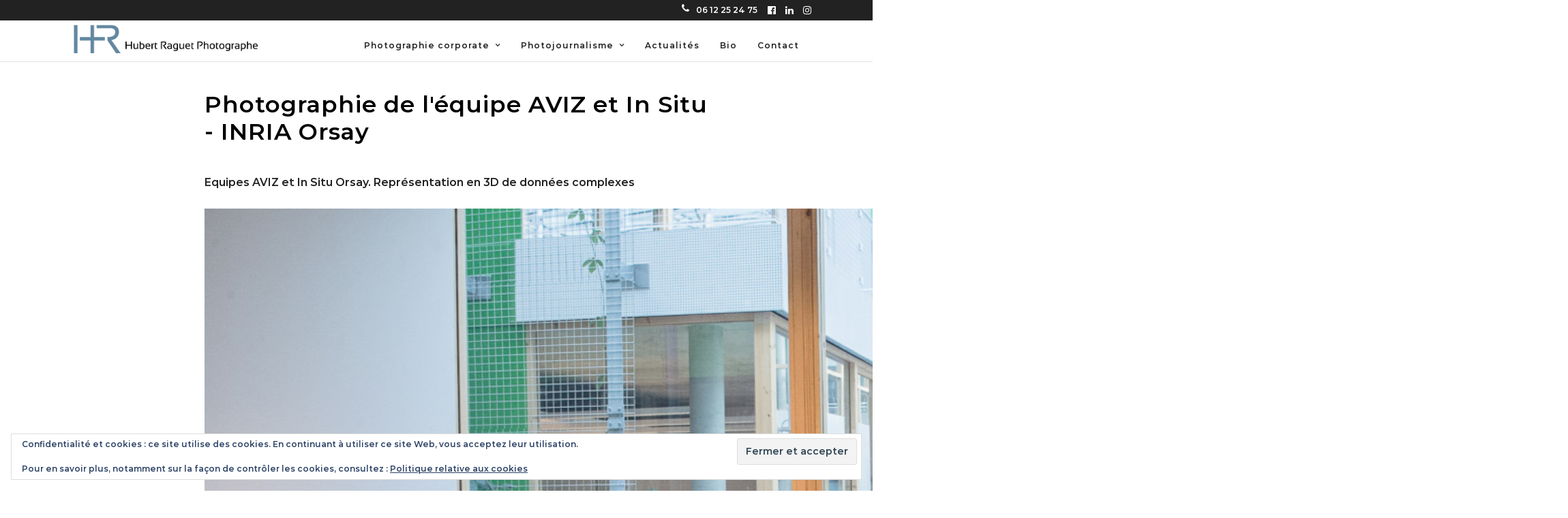

--- FILE ---
content_type: text/html; charset=UTF-8
request_url: https://hubertraguet.com/aviz-et-in-situ-inria-orsay/
body_size: 18437
content:
<!DOCTYPE html>
<html lang="fr-FR"  data-menu="leftalign">
<head>

<link rel="profile" href="http://gmpg.org/xfn/11" />
<link rel="pingback" href="https://hubertraguet.com/xmlrpc.php" />


<meta name='robots' content='index, follow, max-image-preview:large, max-snippet:-1, max-video-preview:-1' />

	<!-- This site is optimized with the Yoast SEO plugin v26.8 - https://yoast.com/product/yoast-seo-wordpress/ -->
	<title>Photographie de l&#039;équipe AVIZ et In Situ - INRIA Orsay</title>
	<meta name="description" content="Equipes AVIZ et In Situ Orsay. Représentation en 3D de données complexes" />
	<link rel="canonical" href="https://hubertraguet.com/aviz-et-in-situ-inria-orsay/" />
	<meta property="og:locale" content="fr_FR" />
	<meta property="og:type" content="article" />
	<meta property="og:title" content="Photographie de l&#039;équipe AVIZ et In Situ - INRIA Orsay" />
	<meta property="og:description" content="Equipes AVIZ et In Situ Orsay. Représentation en 3D de données complexes" />
	<meta property="og:url" content="https://hubertraguet.com/aviz-et-in-situ-inria-orsay/" />
	<meta property="og:site_name" content="Hubert Raguet Photographe corporate et presse - Paris" />
	<meta property="article:publisher" content="https://www.facebook.com/Hubert.Raguet.Photographe/" />
	<meta property="article:modified_time" content="2023-02-18T13:06:18+00:00" />
	<meta property="og:image" content="https://hubertraguet.com/aviz-et-in-situ-inria-orsay" />
	<meta property="og:image:width" content="2000" />
	<meta property="og:image:height" content="1335" />
	<meta property="og:image:type" content="image/jpeg" />
	<meta name="twitter:card" content="summary_large_image" />
	<meta name="twitter:site" content="@hubertraguet" />
	<script type="application/ld+json" class="yoast-schema-graph">{"@context":"https://schema.org","@graph":[{"@type":"WebPage","@id":"https://hubertraguet.com/aviz-et-in-situ-inria-orsay/","url":"https://hubertraguet.com/aviz-et-in-situ-inria-orsay/","name":"Photographie de l'équipe AVIZ et In Situ - INRIA Orsay","isPartOf":{"@id":"https://hubertraguet.com/#website"},"primaryImageOfPage":{"@id":"https://hubertraguet.com/aviz-et-in-situ-inria-orsay/#primaryimage"},"image":{"@id":"https://hubertraguet.com/aviz-et-in-situ-inria-orsay/#primaryimage"},"thumbnailUrl":"https://hubertraguet.com/wp-content/uploads/2021/05/aviz-et-in-situ-inria-orsay-4926.jpg","datePublished":"2014-01-13T13:48:24+00:00","dateModified":"2023-02-18T13:06:18+00:00","description":"Equipes AVIZ et In Situ Orsay. Représentation en 3D de données complexes","breadcrumb":{"@id":"https://hubertraguet.com/aviz-et-in-situ-inria-orsay/#breadcrumb"},"inLanguage":"fr-FR","potentialAction":[{"@type":"ReadAction","target":["https://hubertraguet.com/aviz-et-in-situ-inria-orsay/"]}]},{"@type":"ImageObject","inLanguage":"fr-FR","@id":"https://hubertraguet.com/aviz-et-in-situ-inria-orsay/#primaryimage","url":"https://hubertraguet.com/wp-content/uploads/2021/05/aviz-et-in-situ-inria-orsay-4926.jpg","contentUrl":"https://hubertraguet.com/wp-content/uploads/2021/05/aviz-et-in-situ-inria-orsay-4926.jpg","width":2000,"height":1335,"caption":"Equipes AVIZ et In Situ Orsay. Représentation en 3D de données complexes"},{"@type":"BreadcrumbList","@id":"https://hubertraguet.com/aviz-et-in-situ-inria-orsay/#breadcrumb","itemListElement":[{"@type":"ListItem","position":1,"name":"Accueil","item":"https://hubertraguet.com/"},{"@type":"ListItem","position":2,"name":"Photographie de l&rsquo;équipe AVIZ et In Situ &#8211; INRIA Orsay"}]},{"@type":"WebSite","@id":"https://hubertraguet.com/#website","url":"https://hubertraguet.com/","name":"Hubert Raguet Photographe corporate et presse - Paris","description":"Photographe pour les entreprises et la presse","publisher":{"@id":"https://hubertraguet.com/#organization"},"potentialAction":[{"@type":"SearchAction","target":{"@type":"EntryPoint","urlTemplate":"https://hubertraguet.com/?s={search_term_string}"},"query-input":{"@type":"PropertyValueSpecification","valueRequired":true,"valueName":"search_term_string"}}],"inLanguage":"fr-FR"},{"@type":"Organization","@id":"https://hubertraguet.com/#organization","name":"Hubert Raguet Photographe","url":"https://hubertraguet.com/","logo":{"@type":"ImageObject","inLanguage":"fr-FR","@id":"https://hubertraguet.com/#/schema/logo/image/","url":"https://hubertraguet.com/wp-content/uploads/2020/11/Logo-Page-accueil.png","contentUrl":"https://hubertraguet.com/wp-content/uploads/2020/11/Logo-Page-accueil.png","width":757,"height":120,"caption":"Hubert Raguet Photographe"},"image":{"@id":"https://hubertraguet.com/#/schema/logo/image/"},"sameAs":["https://www.facebook.com/Hubert.Raguet.Photographe/","https://x.com/hubertraguet","https://www.instagram.com/hubertraguet.photographe/","https://www.linkedin.com/in/hubertraguetphotographe/"]}]}</script>
	<!-- / Yoast SEO plugin. -->


<link rel='dns-prefetch' href='//stats.wp.com' />
<link rel='dns-prefetch' href='//fonts.googleapis.com' />
<link rel="alternate" type="application/rss+xml" title="Hubert Raguet Photographe corporate et presse - Paris &raquo; Flux" href="https://hubertraguet.com/feed/" />
<link rel="alternate" type="application/rss+xml" title="Hubert Raguet Photographe corporate et presse - Paris &raquo; Flux des commentaires" href="https://hubertraguet.com/comments/feed/" />
<meta charset="UTF-8" /><meta name="viewport" content="width=device-width, initial-scale=1, maximum-scale=1" /><meta name="format-detection" content="telephone=no"><meta property="og:type" content="article" /><meta property="og:type" content="article" /><meta property="og:title" content="Photographie de l&rsquo;équipe AVIZ et In Situ &#8211; INRIA Orsay"/><meta property="og:url" content="https://hubertraguet.com/aviz-et-in-situ-inria-orsay/"/><link rel="alternate" type="application/rss+xml" title="Hubert Raguet Photographe corporate et presse - Paris &raquo; Photographie de l&rsquo;équipe AVIZ et In Situ &#8211; INRIA Orsay Flux des commentaires" href="https://hubertraguet.com/feed/?attachment_id=15863" />
<link rel="alternate" title="oEmbed (JSON)" type="application/json+oembed" href="https://hubertraguet.com/wp-json/oembed/1.0/embed?url=https%3A%2F%2Fhubertraguet.com%2Faviz-et-in-situ-inria-orsay%2F" />
<link rel="alternate" title="oEmbed (XML)" type="text/xml+oembed" href="https://hubertraguet.com/wp-json/oembed/1.0/embed?url=https%3A%2F%2Fhubertraguet.com%2Faviz-et-in-situ-inria-orsay%2F&#038;format=xml" />
<style id='wp-img-auto-sizes-contain-inline-css' type='text/css'>
img:is([sizes=auto i],[sizes^="auto," i]){contain-intrinsic-size:3000px 1500px}
/*# sourceURL=wp-img-auto-sizes-contain-inline-css */
</style>
<style id='wp-emoji-styles-inline-css' type='text/css'>

	img.wp-smiley, img.emoji {
		display: inline !important;
		border: none !important;
		box-shadow: none !important;
		height: 1em !important;
		width: 1em !important;
		margin: 0 0.07em !important;
		vertical-align: -0.1em !important;
		background: none !important;
		padding: 0 !important;
	}
/*# sourceURL=wp-emoji-styles-inline-css */
</style>
<style id='wp-block-library-inline-css' type='text/css'>
:root{--wp-block-synced-color:#7a00df;--wp-block-synced-color--rgb:122,0,223;--wp-bound-block-color:var(--wp-block-synced-color);--wp-editor-canvas-background:#ddd;--wp-admin-theme-color:#007cba;--wp-admin-theme-color--rgb:0,124,186;--wp-admin-theme-color-darker-10:#006ba1;--wp-admin-theme-color-darker-10--rgb:0,107,160.5;--wp-admin-theme-color-darker-20:#005a87;--wp-admin-theme-color-darker-20--rgb:0,90,135;--wp-admin-border-width-focus:2px}@media (min-resolution:192dpi){:root{--wp-admin-border-width-focus:1.5px}}.wp-element-button{cursor:pointer}:root .has-very-light-gray-background-color{background-color:#eee}:root .has-very-dark-gray-background-color{background-color:#313131}:root .has-very-light-gray-color{color:#eee}:root .has-very-dark-gray-color{color:#313131}:root .has-vivid-green-cyan-to-vivid-cyan-blue-gradient-background{background:linear-gradient(135deg,#00d084,#0693e3)}:root .has-purple-crush-gradient-background{background:linear-gradient(135deg,#34e2e4,#4721fb 50%,#ab1dfe)}:root .has-hazy-dawn-gradient-background{background:linear-gradient(135deg,#faaca8,#dad0ec)}:root .has-subdued-olive-gradient-background{background:linear-gradient(135deg,#fafae1,#67a671)}:root .has-atomic-cream-gradient-background{background:linear-gradient(135deg,#fdd79a,#004a59)}:root .has-nightshade-gradient-background{background:linear-gradient(135deg,#330968,#31cdcf)}:root .has-midnight-gradient-background{background:linear-gradient(135deg,#020381,#2874fc)}:root{--wp--preset--font-size--normal:16px;--wp--preset--font-size--huge:42px}.has-regular-font-size{font-size:1em}.has-larger-font-size{font-size:2.625em}.has-normal-font-size{font-size:var(--wp--preset--font-size--normal)}.has-huge-font-size{font-size:var(--wp--preset--font-size--huge)}.has-text-align-center{text-align:center}.has-text-align-left{text-align:left}.has-text-align-right{text-align:right}.has-fit-text{white-space:nowrap!important}#end-resizable-editor-section{display:none}.aligncenter{clear:both}.items-justified-left{justify-content:flex-start}.items-justified-center{justify-content:center}.items-justified-right{justify-content:flex-end}.items-justified-space-between{justify-content:space-between}.screen-reader-text{border:0;clip-path:inset(50%);height:1px;margin:-1px;overflow:hidden;padding:0;position:absolute;width:1px;word-wrap:normal!important}.screen-reader-text:focus{background-color:#ddd;clip-path:none;color:#444;display:block;font-size:1em;height:auto;left:5px;line-height:normal;padding:15px 23px 14px;text-decoration:none;top:5px;width:auto;z-index:100000}html :where(.has-border-color){border-style:solid}html :where([style*=border-top-color]){border-top-style:solid}html :where([style*=border-right-color]){border-right-style:solid}html :where([style*=border-bottom-color]){border-bottom-style:solid}html :where([style*=border-left-color]){border-left-style:solid}html :where([style*=border-width]){border-style:solid}html :where([style*=border-top-width]){border-top-style:solid}html :where([style*=border-right-width]){border-right-style:solid}html :where([style*=border-bottom-width]){border-bottom-style:solid}html :where([style*=border-left-width]){border-left-style:solid}html :where(img[class*=wp-image-]){height:auto;max-width:100%}:where(figure){margin:0 0 1em}html :where(.is-position-sticky){--wp-admin--admin-bar--position-offset:var(--wp-admin--admin-bar--height,0px)}@media screen and (max-width:600px){html :where(.is-position-sticky){--wp-admin--admin-bar--position-offset:0px}}

/*# sourceURL=wp-block-library-inline-css */
</style><style id='wp-block-search-inline-css' type='text/css'>
.wp-block-search__button{margin-left:10px;word-break:normal}.wp-block-search__button.has-icon{line-height:0}.wp-block-search__button svg{height:1.25em;min-height:24px;min-width:24px;width:1.25em;fill:currentColor;vertical-align:text-bottom}:where(.wp-block-search__button){border:1px solid #ccc;padding:6px 10px}.wp-block-search__inside-wrapper{display:flex;flex:auto;flex-wrap:nowrap;max-width:100%}.wp-block-search__label{width:100%}.wp-block-search.wp-block-search__button-only .wp-block-search__button{box-sizing:border-box;display:flex;flex-shrink:0;justify-content:center;margin-left:0;max-width:100%}.wp-block-search.wp-block-search__button-only .wp-block-search__inside-wrapper{min-width:0!important;transition-property:width}.wp-block-search.wp-block-search__button-only .wp-block-search__input{flex-basis:100%;transition-duration:.3s}.wp-block-search.wp-block-search__button-only.wp-block-search__searchfield-hidden,.wp-block-search.wp-block-search__button-only.wp-block-search__searchfield-hidden .wp-block-search__inside-wrapper{overflow:hidden}.wp-block-search.wp-block-search__button-only.wp-block-search__searchfield-hidden .wp-block-search__input{border-left-width:0!important;border-right-width:0!important;flex-basis:0;flex-grow:0;margin:0;min-width:0!important;padding-left:0!important;padding-right:0!important;width:0!important}:where(.wp-block-search__input){appearance:none;border:1px solid #949494;flex-grow:1;font-family:inherit;font-size:inherit;font-style:inherit;font-weight:inherit;letter-spacing:inherit;line-height:inherit;margin-left:0;margin-right:0;min-width:3rem;padding:8px;text-decoration:unset!important;text-transform:inherit}:where(.wp-block-search__button-inside .wp-block-search__inside-wrapper){background-color:#fff;border:1px solid #949494;box-sizing:border-box;padding:4px}:where(.wp-block-search__button-inside .wp-block-search__inside-wrapper) .wp-block-search__input{border:none;border-radius:0;padding:0 4px}:where(.wp-block-search__button-inside .wp-block-search__inside-wrapper) .wp-block-search__input:focus{outline:none}:where(.wp-block-search__button-inside .wp-block-search__inside-wrapper) :where(.wp-block-search__button){padding:4px 8px}.wp-block-search.aligncenter .wp-block-search__inside-wrapper{margin:auto}.wp-block[data-align=right] .wp-block-search.wp-block-search__button-only .wp-block-search__inside-wrapper{float:right}
/*# sourceURL=https://hubertraguet.com/wp-includes/blocks/search/style.min.css */
</style>
<style id='global-styles-inline-css' type='text/css'>
:root{--wp--preset--aspect-ratio--square: 1;--wp--preset--aspect-ratio--4-3: 4/3;--wp--preset--aspect-ratio--3-4: 3/4;--wp--preset--aspect-ratio--3-2: 3/2;--wp--preset--aspect-ratio--2-3: 2/3;--wp--preset--aspect-ratio--16-9: 16/9;--wp--preset--aspect-ratio--9-16: 9/16;--wp--preset--color--black: #000000;--wp--preset--color--cyan-bluish-gray: #abb8c3;--wp--preset--color--white: #ffffff;--wp--preset--color--pale-pink: #f78da7;--wp--preset--color--vivid-red: #cf2e2e;--wp--preset--color--luminous-vivid-orange: #ff6900;--wp--preset--color--luminous-vivid-amber: #fcb900;--wp--preset--color--light-green-cyan: #7bdcb5;--wp--preset--color--vivid-green-cyan: #00d084;--wp--preset--color--pale-cyan-blue: #8ed1fc;--wp--preset--color--vivid-cyan-blue: #0693e3;--wp--preset--color--vivid-purple: #9b51e0;--wp--preset--gradient--vivid-cyan-blue-to-vivid-purple: linear-gradient(135deg,rgb(6,147,227) 0%,rgb(155,81,224) 100%);--wp--preset--gradient--light-green-cyan-to-vivid-green-cyan: linear-gradient(135deg,rgb(122,220,180) 0%,rgb(0,208,130) 100%);--wp--preset--gradient--luminous-vivid-amber-to-luminous-vivid-orange: linear-gradient(135deg,rgb(252,185,0) 0%,rgb(255,105,0) 100%);--wp--preset--gradient--luminous-vivid-orange-to-vivid-red: linear-gradient(135deg,rgb(255,105,0) 0%,rgb(207,46,46) 100%);--wp--preset--gradient--very-light-gray-to-cyan-bluish-gray: linear-gradient(135deg,rgb(238,238,238) 0%,rgb(169,184,195) 100%);--wp--preset--gradient--cool-to-warm-spectrum: linear-gradient(135deg,rgb(74,234,220) 0%,rgb(151,120,209) 20%,rgb(207,42,186) 40%,rgb(238,44,130) 60%,rgb(251,105,98) 80%,rgb(254,248,76) 100%);--wp--preset--gradient--blush-light-purple: linear-gradient(135deg,rgb(255,206,236) 0%,rgb(152,150,240) 100%);--wp--preset--gradient--blush-bordeaux: linear-gradient(135deg,rgb(254,205,165) 0%,rgb(254,45,45) 50%,rgb(107,0,62) 100%);--wp--preset--gradient--luminous-dusk: linear-gradient(135deg,rgb(255,203,112) 0%,rgb(199,81,192) 50%,rgb(65,88,208) 100%);--wp--preset--gradient--pale-ocean: linear-gradient(135deg,rgb(255,245,203) 0%,rgb(182,227,212) 50%,rgb(51,167,181) 100%);--wp--preset--gradient--electric-grass: linear-gradient(135deg,rgb(202,248,128) 0%,rgb(113,206,126) 100%);--wp--preset--gradient--midnight: linear-gradient(135deg,rgb(2,3,129) 0%,rgb(40,116,252) 100%);--wp--preset--font-size--small: 13px;--wp--preset--font-size--medium: 20px;--wp--preset--font-size--large: 36px;--wp--preset--font-size--x-large: 42px;--wp--preset--spacing--20: 0.44rem;--wp--preset--spacing--30: 0.67rem;--wp--preset--spacing--40: 1rem;--wp--preset--spacing--50: 1.5rem;--wp--preset--spacing--60: 2.25rem;--wp--preset--spacing--70: 3.38rem;--wp--preset--spacing--80: 5.06rem;--wp--preset--shadow--natural: 6px 6px 9px rgba(0, 0, 0, 0.2);--wp--preset--shadow--deep: 12px 12px 50px rgba(0, 0, 0, 0.4);--wp--preset--shadow--sharp: 6px 6px 0px rgba(0, 0, 0, 0.2);--wp--preset--shadow--outlined: 6px 6px 0px -3px rgb(255, 255, 255), 6px 6px rgb(0, 0, 0);--wp--preset--shadow--crisp: 6px 6px 0px rgb(0, 0, 0);}:where(.is-layout-flex){gap: 0.5em;}:where(.is-layout-grid){gap: 0.5em;}body .is-layout-flex{display: flex;}.is-layout-flex{flex-wrap: wrap;align-items: center;}.is-layout-flex > :is(*, div){margin: 0;}body .is-layout-grid{display: grid;}.is-layout-grid > :is(*, div){margin: 0;}:where(.wp-block-columns.is-layout-flex){gap: 2em;}:where(.wp-block-columns.is-layout-grid){gap: 2em;}:where(.wp-block-post-template.is-layout-flex){gap: 1.25em;}:where(.wp-block-post-template.is-layout-grid){gap: 1.25em;}.has-black-color{color: var(--wp--preset--color--black) !important;}.has-cyan-bluish-gray-color{color: var(--wp--preset--color--cyan-bluish-gray) !important;}.has-white-color{color: var(--wp--preset--color--white) !important;}.has-pale-pink-color{color: var(--wp--preset--color--pale-pink) !important;}.has-vivid-red-color{color: var(--wp--preset--color--vivid-red) !important;}.has-luminous-vivid-orange-color{color: var(--wp--preset--color--luminous-vivid-orange) !important;}.has-luminous-vivid-amber-color{color: var(--wp--preset--color--luminous-vivid-amber) !important;}.has-light-green-cyan-color{color: var(--wp--preset--color--light-green-cyan) !important;}.has-vivid-green-cyan-color{color: var(--wp--preset--color--vivid-green-cyan) !important;}.has-pale-cyan-blue-color{color: var(--wp--preset--color--pale-cyan-blue) !important;}.has-vivid-cyan-blue-color{color: var(--wp--preset--color--vivid-cyan-blue) !important;}.has-vivid-purple-color{color: var(--wp--preset--color--vivid-purple) !important;}.has-black-background-color{background-color: var(--wp--preset--color--black) !important;}.has-cyan-bluish-gray-background-color{background-color: var(--wp--preset--color--cyan-bluish-gray) !important;}.has-white-background-color{background-color: var(--wp--preset--color--white) !important;}.has-pale-pink-background-color{background-color: var(--wp--preset--color--pale-pink) !important;}.has-vivid-red-background-color{background-color: var(--wp--preset--color--vivid-red) !important;}.has-luminous-vivid-orange-background-color{background-color: var(--wp--preset--color--luminous-vivid-orange) !important;}.has-luminous-vivid-amber-background-color{background-color: var(--wp--preset--color--luminous-vivid-amber) !important;}.has-light-green-cyan-background-color{background-color: var(--wp--preset--color--light-green-cyan) !important;}.has-vivid-green-cyan-background-color{background-color: var(--wp--preset--color--vivid-green-cyan) !important;}.has-pale-cyan-blue-background-color{background-color: var(--wp--preset--color--pale-cyan-blue) !important;}.has-vivid-cyan-blue-background-color{background-color: var(--wp--preset--color--vivid-cyan-blue) !important;}.has-vivid-purple-background-color{background-color: var(--wp--preset--color--vivid-purple) !important;}.has-black-border-color{border-color: var(--wp--preset--color--black) !important;}.has-cyan-bluish-gray-border-color{border-color: var(--wp--preset--color--cyan-bluish-gray) !important;}.has-white-border-color{border-color: var(--wp--preset--color--white) !important;}.has-pale-pink-border-color{border-color: var(--wp--preset--color--pale-pink) !important;}.has-vivid-red-border-color{border-color: var(--wp--preset--color--vivid-red) !important;}.has-luminous-vivid-orange-border-color{border-color: var(--wp--preset--color--luminous-vivid-orange) !important;}.has-luminous-vivid-amber-border-color{border-color: var(--wp--preset--color--luminous-vivid-amber) !important;}.has-light-green-cyan-border-color{border-color: var(--wp--preset--color--light-green-cyan) !important;}.has-vivid-green-cyan-border-color{border-color: var(--wp--preset--color--vivid-green-cyan) !important;}.has-pale-cyan-blue-border-color{border-color: var(--wp--preset--color--pale-cyan-blue) !important;}.has-vivid-cyan-blue-border-color{border-color: var(--wp--preset--color--vivid-cyan-blue) !important;}.has-vivid-purple-border-color{border-color: var(--wp--preset--color--vivid-purple) !important;}.has-vivid-cyan-blue-to-vivid-purple-gradient-background{background: var(--wp--preset--gradient--vivid-cyan-blue-to-vivid-purple) !important;}.has-light-green-cyan-to-vivid-green-cyan-gradient-background{background: var(--wp--preset--gradient--light-green-cyan-to-vivid-green-cyan) !important;}.has-luminous-vivid-amber-to-luminous-vivid-orange-gradient-background{background: var(--wp--preset--gradient--luminous-vivid-amber-to-luminous-vivid-orange) !important;}.has-luminous-vivid-orange-to-vivid-red-gradient-background{background: var(--wp--preset--gradient--luminous-vivid-orange-to-vivid-red) !important;}.has-very-light-gray-to-cyan-bluish-gray-gradient-background{background: var(--wp--preset--gradient--very-light-gray-to-cyan-bluish-gray) !important;}.has-cool-to-warm-spectrum-gradient-background{background: var(--wp--preset--gradient--cool-to-warm-spectrum) !important;}.has-blush-light-purple-gradient-background{background: var(--wp--preset--gradient--blush-light-purple) !important;}.has-blush-bordeaux-gradient-background{background: var(--wp--preset--gradient--blush-bordeaux) !important;}.has-luminous-dusk-gradient-background{background: var(--wp--preset--gradient--luminous-dusk) !important;}.has-pale-ocean-gradient-background{background: var(--wp--preset--gradient--pale-ocean) !important;}.has-electric-grass-gradient-background{background: var(--wp--preset--gradient--electric-grass) !important;}.has-midnight-gradient-background{background: var(--wp--preset--gradient--midnight) !important;}.has-small-font-size{font-size: var(--wp--preset--font-size--small) !important;}.has-medium-font-size{font-size: var(--wp--preset--font-size--medium) !important;}.has-large-font-size{font-size: var(--wp--preset--font-size--large) !important;}.has-x-large-font-size{font-size: var(--wp--preset--font-size--x-large) !important;}
/*# sourceURL=global-styles-inline-css */
</style>

<style id='classic-theme-styles-inline-css' type='text/css'>
/*! This file is auto-generated */
.wp-block-button__link{color:#fff;background-color:#32373c;border-radius:9999px;box-shadow:none;text-decoration:none;padding:calc(.667em + 2px) calc(1.333em + 2px);font-size:1.125em}.wp-block-file__button{background:#32373c;color:#fff;text-decoration:none}
/*# sourceURL=/wp-includes/css/classic-themes.min.css */
</style>
<link rel='stylesheet' id='parent-style-css' href='https://hubertraguet.com/wp-content/themes/photography/style.css' type='text/css' media='all' />
<link rel='stylesheet' id='child-style-css' href='https://hubertraguet.com/wp-content/themes/photography-child/style.css?v=2.26' type='text/css' media='all' />
<link rel='stylesheet' id='photography-reset-css-css' href='https://hubertraguet.com/wp-content/themes/photography/css/reset.css' type='text/css' media='all' />
<link rel='stylesheet' id='photography-wordpress-css-css' href='https://hubertraguet.com/wp-content/themes/photography/css/wordpress.css' type='text/css' media='all' />
<link rel='stylesheet' id='photography-animation-css-css' href='https://hubertraguet.com/wp-content/themes/photography/css/animation.css' type='text/css' media='all' />
<link rel='stylesheet' id='photography-modulobox-css' href='https://hubertraguet.com/wp-content/themes/photography/js/modulobox/modulobox.css' type='text/css' media='all' />
<link rel='stylesheet' id='photography-jquery-ui-css-css' href='https://hubertraguet.com/wp-content/themes/photography/css/jqueryui/custom.css' type='text/css' media='all' />
<link rel='stylesheet' id='photography-flexslider-css' href='https://hubertraguet.com/wp-content/themes/photography/js/flexslider/flexslider.css' type='text/css' media='all' />
<link rel='stylesheet' id='photography-tooltipster-css' href='https://hubertraguet.com/wp-content/themes/photography/css/tooltipster.css' type='text/css' media='all' />
<link rel='stylesheet' id='photography-odometer-theme-css' href='https://hubertraguet.com/wp-content/themes/photography/css/odometer-theme-minimal.css' type='text/css' media='all' />
<link rel='stylesheet' id='photography-hw-parallax.css-css' href='https://hubertraguet.com/wp-content/themes/photography/css/hw-parallax.css' type='text/css' media='all' />
<link rel='stylesheet' id='photography-progressive-image-css' href='https://hubertraguet.com/wp-content/themes/photography/css/progressive-image.css' type='text/css' media='all' />
<link rel='stylesheet' id='photography-screen-css' href='https://hubertraguet.com/wp-content/themes/photography/css/screen.css' type='text/css' media='all' />
<link rel='stylesheet' id='photography-leftalignmenu-css' href='https://hubertraguet.com/wp-content/themes/photography/css/menus/leftalignmenu.css' type='text/css' media='all' />
<link rel='stylesheet' id='photography-fonts-css' href='https://fonts.googleapis.com/css?family&#038;subset=latin%2Ccyrillic-ext%2Cgreek-ext%2Ccyrillic' type='text/css' media='all' />
<link rel='stylesheet' id='fontawesome-css' href='https://hubertraguet.com/wp-content/themes/photography/css/font-awesome.min.css' type='text/css' media='all' />
<link rel='stylesheet' id='themify-icons-css' href='https://hubertraguet.com/wp-content/themes/photography/css/themify-icons.css' type='text/css' media='all' />
<link rel='stylesheet' id='photography-custom-css-css' href='https://hubertraguet.com/wp-admin/admin-ajax.php?action=photography_custom_css' type='text/css' media='all' />
<link rel='stylesheet' id='photography-childtheme-css' href='https://hubertraguet.com/wp-content/themes/photography-child/style.css' type='text/css' media='all' />
<link rel='stylesheet' id='photography-responsive-css-css' href='https://hubertraguet.com/wp-content/themes/photography/css/grid.css' type='text/css' media='all' />
<!--n2css--><!--n2js--><script type="text/javascript" src="https://hubertraguet.com/wp-includes/js/jquery/jquery.min.js" id="jquery-core-js"></script>
<script type="text/javascript" src="https://hubertraguet.com/wp-includes/js/jquery/jquery-migrate.min.js" id="jquery-migrate-js"></script>
<link rel="https://api.w.org/" href="https://hubertraguet.com/wp-json/" /><link rel="alternate" title="JSON" type="application/json" href="https://hubertraguet.com/wp-json/wp/v2/media/15863" /><link rel="EditURI" type="application/rsd+xml" title="RSD" href="https://hubertraguet.com/xmlrpc.php?rsd" />

<link rel='shortlink' href='https://hubertraguet.com/?p=15863' />
	<style>img#wpstats{display:none}</style>
		<style type="text/css">.recentcomments a{display:inline !important;padding:0 !important;margin:0 !important;}</style><noscript><style>.lazyload[data-src]{display:none !important;}</style></noscript><style>.lazyload{background-image:none !important;}.lazyload:before{background-image:none !important;}</style><link rel="icon" href="https://hubertraguet.com/wp-content/uploads/2020/11/Logo-seul-e1612447182731.png" sizes="32x32" />
<link rel="icon" href="https://hubertraguet.com/wp-content/uploads/2020/11/Logo-seul-e1612447182731.png" sizes="192x192" />
<link rel="apple-touch-icon" href="https://hubertraguet.com/wp-content/uploads/2020/11/Logo-seul-e1612447182731.png" />
<meta name="msapplication-TileImage" content="https://hubertraguet.com/wp-content/uploads/2020/11/Logo-seul-e1612447182731.png" />
		<style type="text/css" id="wp-custom-css">
			.post_share_wrapper {display:none;}
.image_caption, .gallery_image_caption {
    line-height: 1.5;
}

.post_caption {
    margin: 120px 0 30px 0;
}

.post_info_cat, .post_info_cat a {
    color: #6b859c;
}

		</style>
		<style id="kirki-inline-styles">#page_content_wrapper img, .ppb_wrapper img, .portfolio_post_previous a, .portfolio_post_next a, #page_content_wrapper .inner .sidebar_wrapper .sidebar .content img, .page_content_wrapper .inner .sidebar_wrapper .sidebar .content img, .overlay_gallery_wrapper, #menu_wrapper .nav ul li ul, #menu_wrapper div .nav li ul{-webkit-border-radius:0px;-moz-border-radius:0px;border-radius:0px;}body, input[type=text], input[type=password], input[type=email], input[type=url], input[type=date], input[type=tel], input.wpcf7-text, .woocommerce table.cart td.actions .coupon .input-text, .woocommerce-page table.cart td.actions .coupon .input-text, .woocommerce #content table.cart td.actions .coupon .input-text, .woocommerce-page #content table.cart td.actions .coupon .input-text, select, textarea, .ui-widget input, .ui-widget select, .ui-widget textarea, .ui-widget button, .ui-widget label, .ui-widget-header, .zm_alr_ul_container, .woocommerce .woocommerce-result-count, .woocommerce .woocommerce-ordering select{font-family:Montserrat;font-size:16px;font-weight:400;line-height:1.6;text-transform:none;}body, input[type=text], input[type=email], input[type=url], input[type=password], textarea{font-family:Montserrat;}body{font-size:16px;}h1, h2, h3, h4, h5, h6, h7, .post_quote_title, strong[itemprop="author"], #page_content_wrapper .posts.blog li a, .page_content_wrapper .posts.blog li a, #filter_selected, blockquote, .sidebar_widget li.widget_products, #footer ul.sidebar_widget li ul.posts.blog li a, .woocommerce-page table.cart th, table.shop_table thead tr th, .testimonial_slider_content, .pagination, .pagination_detail, .appointment-form-shortcode .mpa-booking-step.mpa-booking-step-period .mpa-shortcode-title, .appointment-form-shortcode .mpa-booking-step.mpa-booking-step-cart .mpa-shortcode-title, .appointment-form-shortcode .mpa-booking-step.mpa-booking-step-checkout .mpa-shortcode-title, .appointment-form-shortcode .mpa-booking-step.mpa-booking-step-payment .mpa-shortcode-title, #respond.comment-respond .comment-reply-title{line-height:1.6;}h1, h2, h3, h4, h5, h6, h7, .post_quote_title, label, strong[itemprop="author"], #page_content_wrapper .posts.blog li a, .page_content_wrapper .posts.blog li a, .post_info_cat, .readmore{font-family:Montserrat;}h1, h2, h3, h4, h5, h6, h7, .odometer{font-weight:300;}h1, h2, h3, h4, h5, h6, h7{text-transform:uppercase;letter-spacing:1px;line-height:1.6;}h1{font-size:34px;}h2{font-size:30px;}h3{font-size:24px;}h4{font-size:20px;}h5{font-size:16px;}h6{font-size:14px;}blockquote{font-family:Montserrat;font-size:24px;font-weight:600;letter-spacing:-1px;line-height:1.8;text-transform:none;}body, #wrapper, #page_content_wrapper.fixed, #gallery_lightbox h2, .slider_wrapper .gallery_image_caption h2, #body_loading_screen, h3#reply-title span, .overlay_gallery_wrapper, .progress_bar_holder, .pricing_wrapper_border, .pagination a, .pagination span, #captcha-wrap .text-box input, #page_caption.split, #page_caption .bg_frame_split{background-color:#ffffff;}#page_caption.hasbg.split{border-color:#ffffff;}body, .pagination a, #gallery_lightbox h2, .slider_wrapper .gallery_image_caption h2, .post_info a, #page_content_wrapper.split #copyright, .page_content_wrapper.split #copyright, .ui-state-default a, .ui-state-default a:link, .ui-state-default a:visited{color:#222222;}::selection{background-color:#222222;}::-webkit-input-placeholder{color:#222222;}::-moz-placeholder{color:#222222;}:-ms-input-placeholder{color:#222222;}a{color:#48759d;}.filter li a.active, #portfolio_wall_filters li a.active, #portfolio_wall_filters li a:hover, .filter li a:hover{border-color:#48759d;}a:hover, a:active, .post_info_comment a i{color:#999999;}h1, h2, h3, h4, h5, h6, h7, pre, code, tt, blockquote, .post_header h5 a, .post_header h3 a, .post_header.grid h6 a, .post_header.fullwidth h4 a, .post_header h5 a, blockquote, .site_loading_logo_item i, .ppb_subtitle, .woocommerce .woocommerce-ordering select, .woocommerce #page_content_wrapper a.button, .woocommerce.columns-4 ul.products li.product a.add_to_cart_button, .woocommerce.columns-4 ul.products li.product a.add_to_cart_button:hover, .ui-accordion .ui-accordion-header a, .tabs .ui-state-active a, body.woocommerce div.product .woocommerce-tabs ul.tabs li.active a, body.woocommerce-page div.product .woocommerce-tabs ul.tabs li.active a, body.woocommerce #content div.product .woocommerce-tabs ul.tabs li.active a, body.woocommerce-page #content div.product .woocommerce-tabs ul.tabs li.active a, .woocommerce div.product .woocommerce-tabs ul.tabs li a, .post_header h5 a, .post_header h6 a{color:#222222;}body.page.page-template-gallery-archive-split-screen-php #fp-nav li .active span, body.tax-gallerycat #fp-nav li .active span, body.page.page-template-portfolio-fullscreen-split-screen-php #fp-nav li .active span, body.page.tax-portfolioset #fp-nav li .active span, body.page.page-template-gallery-archive-split-screen-php #fp-nav ul li a span, body.tax-gallerycat #fp-nav ul li a span, body.page.page-template-portfolio-fullscreen-split-screen-php #fp-nav ul li a span, body.page.tax-portfolioset #fp-nav ul li a span{background-color:#222222;}#social_share_wrapper, hr, #social_share_wrapper, .post.type-post, #page_content_wrapper .sidebar .content .sidebar_widget li h2.widgettitle, h2.widgettitle, h5.widgettitle, .comment .right, .widget_tag_cloud div a, .meta-tags a, .tag_cloud a, #footer, #post_more_wrapper, .woocommerce ul.products li.product, .woocommerce-page ul.products li.product, .woocommerce ul.products li.product .price, .woocommerce-page ul.products li.product .price, #page_content_wrapper .inner .sidebar_content, #page_content_wrapper .inner .sidebar_content.left_sidebar, .ajax_close, .ajax_next, .ajax_prev, .portfolio_next, .portfolio_prev, .portfolio_next_prev_wrapper.video .portfolio_prev, .portfolio_next_prev_wrapper.video .portfolio_next, .separated, .blog_next_prev_wrapper, #post_more_wrapper h5, #ajax_portfolio_wrapper.hidding, #ajax_portfolio_wrapper.visible, .tabs.vertical .ui-tabs-panel, .ui-tabs.vertical.right .ui-tabs-nav li, .woocommerce div.product .woocommerce-tabs ul.tabs li, .woocommerce #content div.product .woocommerce-tabs ul.tabs li, .woocommerce-page div.product .woocommerce-tabs ul.tabs li, .woocommerce-page #content div.product .woocommerce-tabs ul.tabs li, .woocommerce div.product .woocommerce-tabs .panel, .woocommerce-page div.product .woocommerce-tabs .panel, .woocommerce #content div.product .woocommerce-tabs .panel, .woocommerce-page #content div.product .woocommerce-tabs .panel, .woocommerce table.shop_table, .woocommerce-page table.shop_table, table tr td, .woocommerce .cart-collaterals .cart_totals, .woocommerce-page .cart-collaterals .cart_totals, .woocommerce .cart-collaterals .shipping_calculator, .woocommerce-page .cart-collaterals .shipping_calculator, .woocommerce .cart-collaterals .cart_totals tr td, .woocommerce .cart-collaterals .cart_totals tr th, .woocommerce-page .cart-collaterals .cart_totals tr td, .woocommerce-page .cart-collaterals .cart_totals tr th, table tr th, .woocommerce #payment, .woocommerce-page #payment, .woocommerce #payment ul.payment_methods li, .woocommerce-page #payment ul.payment_methods li, .woocommerce #payment div.form-row, .woocommerce-page #payment div.form-row, .ui-tabs li:first-child, .ui-tabs .ui-tabs-nav li, .ui-tabs.vertical .ui-tabs-nav li, .ui-tabs.vertical.right .ui-tabs-nav li.ui-state-active, .ui-tabs.vertical .ui-tabs-nav li:last-child, #page_content_wrapper .inner .sidebar_wrapper ul.sidebar_widget li.widget_nav_menu ul.menu li.current-menu-item a, .page_content_wrapper .inner .sidebar_wrapper ul.sidebar_widget li.widget_nav_menu ul.menu li.current-menu-item a, .pricing_wrapper, .pricing_wrapper li, .ui-accordion .ui-accordion-header, .ui-accordion .ui-accordion-content, #page_content_wrapper .sidebar .content .sidebar_widget li h2.widgettitle:before, h2.widgettitle:before, #autocomplete, .ppb_blog_minimal .one_third_bg, #page_content_wrapper .sidebar .content .sidebar_widget li h2.widgettitle, h2.widgettitle, h5.event_title, .tabs .ui-tabs-panel, .ui-tabs .ui-tabs-nav li, .ui-tabs li:first-child, .ui-tabs.vertical .ui-tabs-nav li:last-child, .woocommerce .woocommerce-ordering select, .woocommerce div.product .woocommerce-tabs ul.tabs li.active, .woocommerce-page div.product .woocommerce-tabs ul.tabs li.active, .woocommerce #content div.product .woocommerce-tabs ul.tabs li.active, .woocommerce-page #content div.product .woocommerce-tabs ul.tabs li.active, .woocommerce-page table.cart th, table.shop_table thead tr th, hr.title_break, .overlay_gallery_border, #page_content_wrapper.split #copyright, .page_content_wrapper.split #copyright, .post.type-post, .events.type-events, h5.event_title, .post_header h5.event_title, .client_archive_wrapper, .woocommerce-info, .woocommerce-info::before{border-color:#222222;}.appointment-form-shortcode label, .appointment-form-widget>.widget-body label{color:#000000;}.flatpickr-current-month, .appointment-form-shortcode .mpa-booking-step.mpa-booking-step-cart .mpa-shortcode-title, .appointment-form-shortcode .mpa-booking-step.mpa-booking-step-checkout .mpa-shortcode-title, .appointment-form-shortcode .mpa-booking-step.mpa-booking-step-period .mpa-shortcode-title, .appointment-form-shortcode .mpa-booking-step.mpa-booking-step-service-form .mpa-shortcode-title, .appointment-form-shortcode .mpa-booking-step.mpa-booking-step-payment .mpa-shortcode-title, .appointment-form-widget > .widget-body .mpa-booking-step.mpa-booking-step-cart .mpa-shortcode-title, .appointment-form-widget > .widget-body .mpa-booking-step.mpa-booking-step-checkout .mpa-shortcode-title, .appointment-form-widget > .widget-body .mpa-booking-step.mpa-booking-step-period .mpa-shortcode-title, .appointment-form-widget > .widget-body .mpa-booking-step.mpa-booking-step-service-form .mpa-shortcode-title, .appointment-form-widget > .widget-body .mpa-booking-step.mpa-booking-step-payment .mpa-shortcode-title, .appointment-form-shortcode .mpa-booking-step.mpa-booking-step-period .flatpickr-calendar .flatpickr-weekdays .flatpickr-weekday, .appointment-form-widget > .widget-body .mpa-booking-step.mpa-booking-step-period .flatpickr-calendar .flatpickr-weekdays .flatpickr-weekday, .appointment-form-shortcode .mpa-booking-step.mpa-booking-step-period .flatpickr-calendar .flatpickr-day, .appointment-form-widget > .widget-body .mpa-booking-step.mpa-booking-step-period .flatpickr-calendar .flatpickr-day, .appointment-form-shortcode .mpa-booking-step.mpa-booking-step-cart .mpa-cart, .appointment-form-widget > .widget-body .mpa-booking-step.mpa-booking-step-cart .mpa-cart, p.mpa-cart-total, .appointment-form-shortcode .mpa-booking-step.mpa-booking-step-checkout .mpa-order-details .mpa-order{color:#000000;}.appointment-form-shortcode .mpa-booking-step.mpa-booking-step-period .flatpickr-calendar .flatpickr-months .flatpickr-next-month:hover svg, .appointment-form-shortcode .mpa-booking-step.mpa-booking-step-period .flatpickr-calendar .flatpickr-months .flatpickr-prev-month:hover svg, .appointment-form-widget > .widget-body .mpa-booking-step.mpa-booking-step-period .flatpickr-calendar .flatpickr-months .flatpickr-next-month:hover svg, .appointment-form-widget > .widget-body .mpa-booking-step.mpa-booking-step-period .flatpickr-calendar .flatpickr-months .flatpickr-prev-month:hover svg{fill:#000000;}.appointment-form-shortcode .mpa-booking-step.mpa-booking-step-period .flatpickr-calendar .flatpickr-months, .appointment-form-widget > .widget-body .mpa-booking-step.mpa-booking-step-period .flatpickr-calendar .flatpickr-months, .appointment-form-shortcode .mpa-booking-step.mpa-booking-step-period .flatpickr-calendar .flatpickr-day:before, .appointment-form-widget > .widget-body .mpa-booking-step.mpa-booking-step-period .flatpickr-calendar .flatpickr-day:before, .appointment-form-shortcode .mpa-booking-step.mpa-booking-step-cart .mpa-cart .mpa-cart-item{background:#f9f9f9;}.appointment-form-shortcode .mpa-booking-step.mpa-booking-step-cart .mpa-cart .mpa-cart-item, .appointment-form-widget > .widget-body .mpa-booking-step.mpa-booking-step-cart .mpa-cart .mpa-cart-item, .appointment-form-shortcode .mpa-booking-step.mpa-booking-step-booking, .appointment-form-widget > .widget-body .mpa-booking-step.mpa-booking-step-booking{background:#f9f9f9;}input[type=submit], input[type=button], a.button, .button, .woocommerce .page_slider a.button, a.button.fullwidth, .woocommerce-page div.product form.cart .button, .woocommerce #respond input#submit.alt, .woocommerce a.button.alt, .woocommerce button.button.alt, .woocommerce input.button.alt, body .ui-dialog[aria-describedby="ajax-login-register-login-dialog"] .form-wrapper input[type="submit"], body .ui-dialog[aria-describedby="ajax-login-register-dialog"] .form-wrapper input[type="submit"], input[type=search], select, .woocommerce #content .quantity input.qty, .woocommerce .quantity input.qty, .woocommerce-page #content .quantity input.qty, .woocommerce-page .quantity input.qty{font-family:Montserrat;font-size:16px;font-weight:400;line-height:1.8;text-transform:none;}input[type=text], input[type=password], input[type=email], input[type=url], input[type=tel], textarea, select, .woocommerce #content .quantity input.qty, .woocommerce .quantity input.qty, .woocommerce-page #content .quantity input.qty, .woocommerce-page .quantity input.qty{background-color:#ffffff;}input[type=text], input[type=password], input[type=email], input[type=url], input[type=tel], textarea, select, .woocommerce #content .quantity input.qty, .woocommerce .quantity input.qty, .woocommerce-page #content .quantity input.qty, .woocommerce-page .quantity input.qty,.select2-container--default .select2-selection--single{color:#222222;}input[type=text], input[type=password], input[type=email], input[type=url], input[type=tel], textarea, select, .woocommerce #content .quantity input.qty, .woocommerce .quantity input.qty, .woocommerce-page #content .quantity input.qty, .woocommerce-page .quantity input.qty, .select2-container--default .select2-selection--single, .select2-container--default .select2-search--dropdown .select2-search__field, .select2-dropdown, .woocommerce form.checkout_coupon, .woocommerce form.login, .woocommerce form.register{border-color:#222222;}input[type=text]:focus, input[type=password]:focus, input[type=email]:focus, input[type=url]:focus, textarea:focus, #commentform input[type=text]:focus, #commentform input[type=email]:focus, #commentform input[type=url]:focus, #commentform textarea:focus, select:focus{border-color:#999999;}input[type=text], input[type=password], input[type=email], input[type=url], input[type=tel], textarea, .woocommerce .quantity .qty, select{-webkit-border-radius:0px;-moz-border-radius:0px;border-radius:0px;}label{font-family:Montserrat;font-size:13px;font-weight:600;line-height:1.8;text-transform:uppercase;color:#222222;}input[type=submit], input[type=button], a.button, .button, .woocommerce .page_slider a.button, a.button.fullwidth, .woocommerce-page div.product form.cart .button, .woocommerce #respond input#submit.alt, .woocommerce a.button.alt, .woocommerce button.button.alt, .woocommerce input.button.alt, body .ui-dialog[aria-describedby="ajax-login-register-login-dialog"] .form-wrapper input[type="submit"], body .ui-dialog[aria-describedby="ajax-login-register-dialog"] .form-wrapper input[type="submit"], button[type=submit], .wp-block-search .wp-block-search__button, #woocommerce-mini-cart-flyout .woocommerce-mini-cart__buttons a, .woocommerce #page_content_wrapper a.button, .woocommerce #respond input#submit, .woocommerce a.button, .woocommerce button.button, .woocommerce input.button, .woocommerce:where(body:not(.woocommerce-block-theme-has-button-styles)) #respond input#submit, .woocommerce:where(body:not(.woocommerce-block-theme-has-button-styles)) #respond input#submit, .woocommerce:where(body:not(.woocommerce-block-theme-has-button-styles)) a.button, .woocommerce:where(body:not(.woocommerce-block-theme-has-button-styles)) button.button, .woocommerce:where(body:not(.woocommerce-block-theme-has-button-styles)) input.button, :where(body:not(.woocommerce-block-theme-has-button-styles)) .woocommerce #respond input#submit, :where(body:not(.woocommerce-block-theme-has-button-styles)) .woocommerce a.button, :where(body:not(.woocommerce-block-theme-has-button-styles)) .woocommerce button.button, :where(body:not(.woocommerce-block-theme-has-button-styles)) .woocommerce input.button{font-family:Montserrat;font-size:16px;font-weight:600;letter-spacing:-1px;line-height:1.7;text-transform:none;}input[type=submit], input[type=button], a.button, .button, .woocommerce .page_slider a.button, a.button.fullwidth, .woocommerce-page div.product form.cart .button, .woocommerce #respond input#submit.alt, .woocommerce a.button.alt, .woocommerce button.button.alt, .woocommerce input.button.alt, .woocommerce:where(body:not(.woocommerce-block-theme-has-button-styles)) #respond input#submit{font-family:Montserrat;}input[type=submit], input[type=button], a.button, .button, .pagination a:hover, .woocommerce .footer_bar .button , .woocommerce .footer_bar .button:hover, .woocommerce-page div.product form.cart .button, .woocommerce #respond input#submit.alt, .woocommerce a.button.alt, .woocommerce button.button.alt, .woocommerce input.button.alt, #bg_regular .post_info_cat a, .post_excerpt.post_tag a, .social_share_button_wrapper ul li a, .woocommerce:where(body:not(.woocommerce-block-theme-has-button-styles)) #respond input#submit, .woocommerce:where(body:not(.woocommerce-block-theme-has-button-styles)) #respond input#submit, .woocommerce:where(body:not(.woocommerce-block-theme-has-button-styles)) a.button, .woocommerce:where(body:not(.woocommerce-block-theme-has-button-styles)) button.button, .woocommerce:where(body:not(.woocommerce-block-theme-has-button-styles)) input.button, :where(body:not(.woocommerce-block-theme-has-button-styles)) .woocommerce #respond input#submit, :where(body:not(.woocommerce-block-theme-has-button-styles)) .woocommerce a.button, :where(body:not(.woocommerce-block-theme-has-button-styles)) .woocommerce button.button, :where(body:not(.woocommerce-block-theme-has-button-styles)) .woocommerce input.button{-webkit-border-radius:0px;-moz-border-radius:0px;border-radius:0px;}input[type=submit], input[type=button], a.button, .button, .pagination a:hover, .woocommerce .footer_bar .button , .woocommerce .footer_bar .button:hover, .woocommerce-page div.product form.cart .button, .woocommerce #respond input#submit.alt, .woocommerce a.button.alt, .woocommerce button.button.alt, .woocommerce input.button.alt{font-size:16px;font-weight:600;letter-spacing:0px;text-transform:none;}input[type=submit], input[type=button], a.button, .button, .pagination span, .pagination a:hover, .woocommerce .footer_bar .button, .woocommerce .footer_bar .button:hover, .woocommerce-page div.product form.cart .button, .woocommerce #respond input#submit.alt, .woocommerce a.button.alt, .woocommerce button.button.alt, .woocommerce input.button.alt, .post_type_icon, .header_cart_wrapper .cart_count, :where(.wp-block-search__button), .woocommerce:where(body:not(.woocommerce-block-theme-has-button-styles)) #respond input#submit, .woocommerce:where(body:not(.woocommerce-block-theme-has-button-styles)) #respond input#submit, .woocommerce:where(body:not(.woocommerce-block-theme-has-button-styles)) a.button, .woocommerce:where(body:not(.woocommerce-block-theme-has-button-styles)) button.button, .woocommerce:where(body:not(.woocommerce-block-theme-has-button-styles)) input.button, :where(body:not(.woocommerce-block-theme-has-button-styles)) .woocommerce #respond input#submit, :where(body:not(.woocommerce-block-theme-has-button-styles)) .woocommerce a.button, :where(body:not(.woocommerce-block-theme-has-button-styles)) .woocommerce button.button, :where(body:not(.woocommerce-block-theme-has-button-styles)) .woocommerce input.button{background-color:#000000;}.pagination span, .pagination a:hover{border-color:#000000;}.button.ghost, .button.ghost:hover, .button.ghost:active{color:#000000;}input[type=submit], input[type=button], a.button, .button, .pagination a:hover, .woocommerce .footer_bar .button , .woocommerce .footer_bar .button:hover, .woocommerce-page div.product form.cart .button, .woocommerce #respond input#submit.alt, .woocommerce a.button.alt, .woocommerce button.button.alt, .woocommerce input.button.alt, .post_type_icon, .woocommerce input.button.alt, .post_type_icon, .header_cart_wrapper .cart_count, :where(.wp-block-search__button), .woocommerce:where(body:not(.woocommerce-block-theme-has-button-styles)) #respond input#submit, .woocommerce:where(body:not(.woocommerce-block-theme-has-button-styles)) #respond input#submit, .woocommerce:where(body:not(.woocommerce-block-theme-has-button-styles)) a.button, .woocommerce:where(body:not(.woocommerce-block-theme-has-button-styles)) button.button, .woocommerce:where(body:not(.woocommerce-block-theme-has-button-styles)) input.button, :where(body:not(.woocommerce-block-theme-has-button-styles)) .woocommerce #respond input#submit, :where(body:not(.woocommerce-block-theme-has-button-styles)) .woocommerce a.button, :where(body:not(.woocommerce-block-theme-has-button-styles)) .woocommerce button.button, :where(body:not(.woocommerce-block-theme-has-button-styles)) .woocommerce input.button{color:#ffffff;}input[type=submit], input[type=button], a.button, .button, .pagination a:hover, .woocommerce .footer_bar .button , .woocommerce .footer_bar .button:hover, .woocommerce-page div.product form.cart .button, .woocommerce #respond input#submit.alt, .woocommerce a.button.alt, .woocommerce button.button.alt, .woocommerce input.button.alt, .button.ghost, .button.ghost:hover, .button.ghost:active, :where(.wp-block-search__button), .woocommerce:where(body:not(.woocommerce-block-theme-has-button-styles)) #respond input#submit, .woocommerce:where(body:not(.woocommerce-block-theme-has-button-styles)) #respond input#submit, .woocommerce:where(body:not(.woocommerce-block-theme-has-button-styles)) a.button, .woocommerce:where(body:not(.woocommerce-block-theme-has-button-styles)) button.button, .woocommerce:where(body:not(.woocommerce-block-theme-has-button-styles)) input.button, :where(body:not(.woocommerce-block-theme-has-button-styles)) .woocommerce #respond input#submit, :where(body:not(.woocommerce-block-theme-has-button-styles)) .woocommerce a.button, :where(body:not(.woocommerce-block-theme-has-button-styles)) .woocommerce button.button, :where(body:not(.woocommerce-block-theme-has-button-styles)) .woocommerce input.button{border-color:#000000;}input[type=button]:hover, input[type=submit]:hover, a.button:hover, .button:hover, .button.submit, a.button.white:hover, .button.white:hover, a.button.white:active, .button.white:active, .black_bg input[type=submit], .learnpress-page #page_content_wrapper .lp-button:hover, .learnpress-page #learn-press-profile-basic-information button:hover, .learnpress-page #profile-content-settings form button[type=submit]:hover, body #checkout-payment #checkout-order-action button:hover, button[type=submit]:hover, .wp-block-search .wp-block-search__button:hover, #learn-press-course .course-summary-sidebar .course-sidebar-preview .lp-course-buttons button:hover, body .comment-respond .comment-form input[type=submit]:hover, .appointment-form-shortcode .mpa-booking-step.mpa-booking-step-cart .button-secondary:hover, .appointment-form-shortcode .mpa-booking-step.mpa-booking-step-checkout .button-secondary:hover, .appointment-form-shortcode .mpa-booking-step.mpa-booking-step-period .button-secondary:hover, .appointment-form-shortcode .mpa-booking-step.mpa-booking-step-service-form .button-secondary:hover, .appointment-form-shortcode .mpa-booking-step.mpa-booking-step-payment .button-secondary:hover, .appointment-form-widget > .widget-body .mpa-booking-step.mpa-booking-step-cart .button-secondary:hover, .appointment-form-widget > .widget-body .mpa-booking-step.mpa-booking-step-checkout .button-secondary:hover, .appointment-form-widget > .widget-body .mpa-booking-step.mpa-booking-step-period .button-secondary:hover, .appointment-form-widget > .widget-body .mpa-booking-step.mpa-booking-step-service-form .button-secondary:hover, .appointment-form-widget > .widget-body .mpa-booking-step.mpa-booking-step-payment .button-secondary:hover, .appointment-form-shortcode .mpa-booking-step.mpa-booking-step-period .mpa-time-wrapper .mpa-times .mpa-time-period.mpa-time-period-selected, .appointment-form-widget > .widget-body .mpa-booking-step.mpa-booking-step-period .mpa-time-wrapper .mpa-times .mpa-time-period.mpa-time-period-selected, #woocommerce-mini-cart-flyout .woocommerce-mini-cart__buttons a:hover, .woocommerce #page_content_wrapper a.button:hover, .woocommerce #respond input#submit:hover, .woocommerce a.button:hover, .woocommerce button.button:hover, .woocommerce input.button:hover, :where(.wp-block-search__button):hover, #bg_regular .post_info_cat a:hover, .woocommerce:where(body:not(.woocommerce-block-theme-has-button-styles)) #respond input#submit:hover{background-color:#ffffff;}input[type=button]:hover, input[type=submit]:hover, a.button:hover, .button:hover, .button.submit, a.button.white:hover, .button.white:hover, a.button.white:active, .button.white:active, .black_bg input[type=submit], body.learnpress-page #page_content_wrapper .lp-button:hover, .learnpress-page #learn-press-profile-basic-information button:hover, .learnpress-page #profile-content-settings form button[type=submit]:hover, body #checkout-payment #checkout-order-action button:hover, button[type=submit]:hover, .wp-block-search .wp-block-search__button:hover, #learn-press-course .course-summary-sidebar .course-sidebar-preview .lp-course-buttons button:hover, body .comment-respond .comment-form input[type=submit]:hover, .appointment-form-shortcode .mpa-booking-step.mpa-booking-step-period .mpa-time-wrapper .mpa-times .mpa-time-period.mpa-time-period-selected, .appointment-form-shortcode .mpa-booking-step.mpa-booking-step-period .mpa-time-wrapper .mpa-times .mpa-time-period:hover, .appointment-form-widget > .widget-body .mpa-booking-step.mpa-booking-step-period .mpa-time-wrapper .mpa-times .mpa-time-period.mpa-time-period-selected, .appointment-form-widget > .widget-body .mpa-booking-step.mpa-booking-step-period .mpa-time-wrapper .mpa-times .mpa-time-period:hover, .appointment-form-shortcode .mpa-booking-step.mpa-booking-step-period .button-secondary:hover, #woocommerce-mini-cart-flyout .woocommerce-mini-cart__buttons a:hover, .woocommerce #page_content_wrapper a.button:hover, .woocommerce #respond input#submit:hover, .woocommerce a.button:hover, .woocommerce button.button:hover, .woocommerce input.button:hover, :where(.wp-block-search__button):hover, #bg_regular .post_info_cat a:hover, .woocommerce:where(body:not(.woocommerce-block-theme-has-button-styles)) #respond input#submit:hover, .appointment-form-shortcode .mpa-booking-step.mpa-booking-step-checkout .button-secondary:hover{color:#000000;}input[type=button]:hover, input[type=submit]:hover, a.button:hover, .button:hover, .button.submit, a.button.white:hover, .button.white:hover, a.button.white:active, .button.white:active, .black_bg input[type=submit], .learnpress-page #learn-press-profile-basic-information button:hover, .learnpress-page #profile-content-settings form button[type=submit]:hover, button[type=submit]:hover, .wp-block-search .wp-block-search__button:hover, #learn-press-course .course-summary-sidebar .course-sidebar-preview .lp-course-buttons button:hover, body .comment-respond .comment-form input[type=submit]:hover, .appointment-form-shortcode .mpa-booking-step.mpa-booking-step-period .mpa-time-wrapper .mpa-times .mpa-time-period.mpa-time-period-selected, .appointment-form-widget > .widget-body .mpa-booking-step.mpa-booking-step-period .mpa-time-wrapper .mpa-times .mpa-time-period.mpa-time-period-selected, .appointment-form-shortcode .mpa-booking-step.mpa-booking-step-period .button-secondary:hover, #woocommerce-mini-cart-flyout .woocommerce-mini-cart__buttons a:hover, .woocommerce #page_content_wrapper a.button:hover, .woocommerce #respond input#submit:hover, .woocommerce a.button:hover, .woocommerce button.button:hover, .woocommerce input.button:hover, :where(.wp-block-search__button):hover, #bg_regular .post_info_cat a:hover, .woocommerce:where(body:not(.woocommerce-block-theme-has-button-styles)) #respond input#submit:hover{border-color:#000000;}.frame_top, .frame_bottom, .frame_left, .frame_right{background:#ffffff;}body.tg_boxed{background-color:#f0f0f0;}#menu_wrapper .nav ul li a, #menu_wrapper div .nav li > a{font-size:12px;line-height:1.7;text-transform:none;font-family:Montserrat;font-weight:600;letter-spacing:1px;padding-top:22px;padding-bottom:22px;}#menu_wrapper .nav ul li a, #menu_wrapper div .nav li > a, .header_cart_wrapper a, #page_share, .portfolio_post_previous a, .portfolio_post_next a{color:#222222;}#mobile_nav_icon{border-color:#222222;}#menu_wrapper .nav ul li a.hover, #menu_wrapper .nav ul li a:hover, #menu_wrapper div .nav li a.hover, #menu_wrapper div .nav li a:hover, .header_cart_wrapper a:hover, #page_share:hover{color:#222222;}#menu_wrapper .nav ul li a.hover, #menu_wrapper .nav ul li a:hover, #menu_wrapper div .nav li a.hover, #menu_wrapper div .nav li a:hover{border-color:#222222;}#menu_wrapper div .nav > li.current-menu-item > a, #menu_wrapper div .nav > li.current-menu-parent > a, #menu_wrapper div .nav > li.current-menu-ancestor > a, #menu_wrapper div .nav li ul li.current-menu-item a, #menu_wrapper div .nav li.current-menu-parent ul li.current-menu-item a, .header_cart_wrapper a:active, #page_share:active{color:#222222;}#menu_wrapper div .nav > li.current-menu-item > a, #menu_wrapper div .nav > li.current-menu-parent > a, #menu_wrapper div .nav > li.current-menu-ancestor > a, #menu_wrapper div .nav li ul li.current-menu-item a, #menu_wrapper div .nav li.current-menu-parent ul li.current-menu-item a{border-color:#222222;}.top_bar, #page_caption, #nav_wrapper{border-color:#e1e1e1;}.top_bar, .portfolio_post_previous a, .portfolio_post_next a{background-color:#ffffff;}#menu_wrapper .nav ul li ul li a, #menu_wrapper div .nav li ul li a, #menu_wrapper div .nav li.current-menu-parent ul li a{font-family:Montserrat;font-size:11px;font-weight:400;text-transform:none;letter-spacing:1px;}#menu_wrapper .nav ul li ul li a, #menu_wrapper div .nav li ul li a, #menu_wrapper div .nav li.current-menu-parent ul li a, #menu_wrapper div .nav li.current-menu-parent ul li.current-menu-item a, #menu_wrapper .nav ul li.megamenu ul li ul li a, #menu_wrapper div .nav li.megamenu ul li ul li a{color:#999999;}#menu_wrapper .nav ul li ul li a:hover, #menu_wrapper div .nav li ul li a:hover, #menu_wrapper div .nav li.current-menu-parent ul li a:hover, #menu_wrapper .nav ul li.megamenu ul li ul li a:hover, #menu_wrapper div .nav li.megamenu ul li ul li a:hover, #menu_wrapper .nav ul li.megamenu ul li ul li a:active, #menu_wrapper div .nav li.megamenu ul li ul li a:active, #menu_wrapper div .nav li.current-menu-parent ul li.current-menu-item a:hover{color:#ffffff;}#menu_wrapper .nav ul li ul li a:hover, #menu_wrapper div .nav li ul li a:hover, #menu_wrapper div .nav li.current-menu-parent ul li a:hover, #menu_wrapper .nav ul li.megamenu ul li ul li a:hover, #menu_wrapper div .nav li.megamenu ul li ul li a:hover, #menu_wrapper .nav ul li.megamenu ul li ul li a:active, #menu_wrapper div .nav li.megamenu ul li ul li a:active{background:#222222;}#menu_wrapper .nav ul li ul, #menu_wrapper div .nav li ul{background:#222222;border-color:#333333;}#menu_wrapper div .nav li.megamenu ul li > a, #menu_wrapper div .nav li.megamenu ul li > a:hover, #menu_wrapper div .nav li.megamenu ul li > a:active, #menu_wrapper div .nav li.megamenu ul li.current-menu-item > a{color:#ffffff;}#menu_wrapper div .nav li.megamenu ul li{border-color:#333333;}.themegoods-navigation-wrapper .nav li.megamenu > ul, .themegoods-navigation-wrapper .nav li.megamenu > .elementor-megamenu-wrapper, #menu_wrapper .nav ul li.megamenu>ul, #menu_wrapper div .nav li.megamenu>ul{-webkit-border-radius:0px;-moz-border-radius:0px;border-radius:0px;}.above_top_bar{background:#222222;}#top_menu li a, .top_contact_info, .top_contact_info i, .top_contact_info a, .top_contact_info a:hover, .top_contact_info a:active{color:#ffffff;}.mobile_menu_wrapper #searchform input[type=text]{background:#ffffff;}.mobile_menu_wrapper #searchform input[type=text], .mobile_menu_wrapper #searchform button i{color:#222222;}.mobile_menu_wrapper #searchform ::-webkit-input-placeholder{color:#222222;}.mobile_menu_wrapper #searchform ::-moz-placeholder{color:#222222;}.mobile_menu_wrapper #searchform :-ms-input-placeholder{color:#222222;}.mobile_main_nav li a, #sub_menu li a{font-family:Montserrat;font-size:11px;font-weight:600;letter-spacing:1px;line-height:2;text-transform:none;}.mobile_main_nav li.menu-item-has-link.menu-item-has-children > a.menu-item-icon-link{font-size:12px;}.mobile_menu_wrapper{background-color:#ffffff;}.mobile_main_nav li a, #sub_menu li a, .mobile_menu_wrapper .sidebar_wrapper a, .mobile_menu_wrapper .sidebar_wrapper, #close_mobile_menu i{color:#222222;}.mobile_main_nav li a:hover, .mobile_main_nav li a:active, #sub_menu li a:hover, #sub_menu li a:active, .mobile_menu_wrapper .sidebar_wrapper h2.widgettitle{color:#222222;}#page_caption{background-color:#ffffff;padding-top:49px;padding-bottom:29px;}#page_caption.hasbg #bg_regular:after{background:#00000033;}#page_caption .page_title_wrapper, #portfolio_wall_filters, .portfolio_wall_filters, .page_tagline, #page_caption.hasbg .page_tagline, #page_caption.hasbg h1, h1.hasbg{text-align:center;}#page_caption .page_title_wrapper, #page_caption.hasbg.middle .page_title_wrapper{width:70%;}#page_caption h1, .ppb_title{font-size:40px;font-weight:600;color:#000000;}#page_caption h1, .ppb_title, #page_caption.hasbg h1, h1.hasbg{font-size:34px;line-height:1.6;}#page_caption h1, .ppb_title, .post_caption h1{font-weight:400;text-transform:none;letter-spacing:1px;}#page_caption.hasbg{height:80vh;}#page_caption.hasbg h1, h1.hasbg{font-size:35px;font-weight:300;letter-spacing:1px;line-height:1,2;color:#ffffff;}h2.ppb_title{font-family:Montserrat;font-size:34px;font-weight:400;letter-spacing:1px;line-height:1.6;text-transform:uppercase;}.page_tagline, .post_header .post_detail, .recent_post_detail, .post_detail, .thumb_content span, .portfolio_desc .portfolio_excerpt, .testimonial_customer_position, .testimonial_customer_company, .page_tagline, #page_caption.hasbg .page_tagline, .post_header .post_detail, .recent_post_detail, .post_detail, .thumb_content span, .portfolio_desc .portfolio_excerpt, .testimonial_customer_position, .testimonial_customer_company, .page_tagline, #page_caption.hasbg .page_tagline{font-size:14px;color:#000000;}.page_tagline, .ppb_header_content, .page_tagline, #page_caption.hasbg .page_tagline, .post_header .post_detail, .recent_post_detail, .post_detail, .thumb_content span, .portfolio_desc .portfolio_excerpt, .testimonial_customer_position, .testimonial_customer_company, .page_tagline, #page_caption.hasbg .page_tagline{font-style:italic;}.page_tagline, .post_header .post_detail, .recent_post_detail, .post_detail, .thumb_content span, .portfolio_desc .portfolio_excerpt, .testimonial_customer_position, .testimonial_customer_company{color:#222222;}.page_tagline, .post_header .post_detail, .recent_post_detail, .post_detail, .thumb_content span, .portfolio_desc .portfolio_excerpt, .testimonial_customer_position, .testimonial_customer_company, .page_tagline, #page_caption.hasbg .page_tagline{font-size:14px;}.page_tagline, .page_tagline, #page_caption.hasbg .page_tagline{font-weight:400;}.post_header .post_detail, .recent_post_detail, .post_detail, .thumb_content span, .portfolio_desc .portfolio_excerpt, .testimonial_customer_position, .testimonial_customer_company, .page_tagline, #page_caption.hasbg .page_tagline{letter-spacing:0px;text-transform:none;}#page_content_wrapper .sidebar .content .sidebar_widget li h2.widgettitle, h2.widgettitle, h5.widgettitle, h5.related_post, .fullwidth_comment_wrapper h5.comment_header, .author_label, #respond h3, .about_author, .related.products h2, .cart_totals h2, .shipping_calcuLator h2, .upsells.products h2, .cross-sells h2, .woocommerce div.product .woocommerce-tabs ul.tabs li a, .sidebar .content .sidebar_widget li.widget_block h2{font-family:Montserrat;font-size:20px;font-weight:600;letter-spacing:-1px;line-height:1.8;text-transform:none;}#page_content_wrapper .sidebar .content .sidebar_widget li h2.widgettitle, h2.widgettitle, h5.widgettitle{font-family:Montserrat;font-size:11px;font-weight:400;letter-spacing:2px;text-transform:none;color:#222222;}#page_content_wrapper .sidebar .content .sidebar_widget li h2.widgettitle, h2.widgettitle, h5.widgettitle, #page_content_wrapper .sidebar .content .sidebar_widget li.widget_archive, .page_content_wrapper .sidebar .content .sidebar_widget li.widget_archive, #page_content_wrapper .sidebar .content .sidebar_widget li.widget_categories, .page_content_wrapper .sidebar .content .sidebar_widget, #page_content_wrapper .sidebar .content .sidebar_widget li.widget_product_categories, .page_content_wrapper .sidebar .content .sidebar_widget li.widget_product_categories{text-align:center;}#page_content_wrapper .inner .sidebar_wrapper .sidebar .content, .page_content_wrapper .inner .sidebar_wrapper .sidebar .content{color:#222222;}#page_content_wrapper .inner .sidebar_wrapper a, .page_content_wrapper .inner .sidebar_wrapper a{color:#222222;}#page_content_wrapper .inner .sidebar_wrapper a:hover, #page_content_wrapper .inner .sidebar_wrapper a:active, .page_content_wrapper .inner .sidebar_wrapper a:hover, .page_content_wrapper .inner .sidebar_wrapper a:active{color:#999999;}#footer{padding-top:40px;padding-bottom:50px;color:#222222;}.footer_bar{background-color:#ffffff;}#footer a, #footer a:active{color:#222222;}#footer a:hover{color:#222222;}.footer_bar, .footer_bar_wrapper{border-color:#ffffff;}.footer_bar_wrapper{background:#ffffff;}#copyright{color:#222222;}#copyright a, #copyright a:active, #footer_menu li a, .footer_bar_wrapper .social_wrapper ul li a{color:#222222;}#copyright a:hover, .social_wrapper ul li a:hover, #footer_menu li a:hover{color:#222222;}#copyright, #footer_menu li a{font-family:Montserrat;font-size:14px;font-weight:400;letter-spacing:0px;line-height:1.8;text-transform:none;}a#toTop{background:rgba(0,0,0,0.1);color:#ffffff;}.gallery_archive_desc h4, #fullpage .section.gallery_archive.center_display .gallery_archive_desc h2{font-family:Montserrat;font-size:12px;font-weight:400;letter-spacing:1px;line-height:1.8;text-transform:none;}.two_cols.gallery .element .portfolio_title h5, .three_cols.gallery .element .portfolio_title h5, .four_cols.gallery .element .center_display .portfolio_title .table .cell h5, .five_cols.gallery .element .center_display .portfolio_title .table .cell h5, .portfolio_desc.portfolio2 h5, .portfolio_desc.portfolio3 h5, .portfolio_desc.portfolio4 h5, #fullpage .section.gallery_archive.center_display.fullpage_portfolio .gallery_archive_desc h2{font-weight:400;letter-spacing:1px;text-transform:none;}.post_info_cat, .post_info_cat a{color:#ca9f5c;}.post_header h5, .post_button_wrapper, h6.subtitle, .post_caption h1, #page_content_wrapper .posts.blog li a, .page_content_wrapper .posts.blog li a, #post_featured_slider li .slider_image .slide_post h2, .post_header.grid h6, .blog_minimal_wrapper .content h4{font-family:Montserrat;font-weight:600;letter-spacing:0px;line-height:1.8;text-transform:none;}.post_header h5, .post_button_wrapper, h6.subtitle, .post_caption, #page_content_wrapper .posts.blog li a, .page_content_wrapper .posts.blog li a, .post_header_title, #respond h3, #respond .comment-notes, .post_header.grid{text-align:center;}.post_caption h1{font-family:Montserrat;font-size:34px;font-weight:600;letter-spacing:-1px;line-height:1.6;text-transform:none;}/* cyrillic-ext */
@font-face {
  font-family: 'Montserrat';
  font-style: normal;
  font-weight: 400;
  font-display: swap;
  src: url(https://hubertraguet.com/wp-content/fonts/montserrat/font) format('woff');
  unicode-range: U+0460-052F, U+1C80-1C8A, U+20B4, U+2DE0-2DFF, U+A640-A69F, U+FE2E-FE2F;
}
/* cyrillic */
@font-face {
  font-family: 'Montserrat';
  font-style: normal;
  font-weight: 400;
  font-display: swap;
  src: url(https://hubertraguet.com/wp-content/fonts/montserrat/font) format('woff');
  unicode-range: U+0301, U+0400-045F, U+0490-0491, U+04B0-04B1, U+2116;
}
/* vietnamese */
@font-face {
  font-family: 'Montserrat';
  font-style: normal;
  font-weight: 400;
  font-display: swap;
  src: url(https://hubertraguet.com/wp-content/fonts/montserrat/font) format('woff');
  unicode-range: U+0102-0103, U+0110-0111, U+0128-0129, U+0168-0169, U+01A0-01A1, U+01AF-01B0, U+0300-0301, U+0303-0304, U+0308-0309, U+0323, U+0329, U+1EA0-1EF9, U+20AB;
}
/* latin-ext */
@font-face {
  font-family: 'Montserrat';
  font-style: normal;
  font-weight: 400;
  font-display: swap;
  src: url(https://hubertraguet.com/wp-content/fonts/montserrat/font) format('woff');
  unicode-range: U+0100-02BA, U+02BD-02C5, U+02C7-02CC, U+02CE-02D7, U+02DD-02FF, U+0304, U+0308, U+0329, U+1D00-1DBF, U+1E00-1E9F, U+1EF2-1EFF, U+2020, U+20A0-20AB, U+20AD-20C0, U+2113, U+2C60-2C7F, U+A720-A7FF;
}
/* latin */
@font-face {
  font-family: 'Montserrat';
  font-style: normal;
  font-weight: 400;
  font-display: swap;
  src: url(https://hubertraguet.com/wp-content/fonts/montserrat/font) format('woff');
  unicode-range: U+0000-00FF, U+0131, U+0152-0153, U+02BB-02BC, U+02C6, U+02DA, U+02DC, U+0304, U+0308, U+0329, U+2000-206F, U+20AC, U+2122, U+2191, U+2193, U+2212, U+2215, U+FEFF, U+FFFD;
}
/* cyrillic-ext */
@font-face {
  font-family: 'Montserrat';
  font-style: normal;
  font-weight: 600;
  font-display: swap;
  src: url(https://hubertraguet.com/wp-content/fonts/montserrat/font) format('woff');
  unicode-range: U+0460-052F, U+1C80-1C8A, U+20B4, U+2DE0-2DFF, U+A640-A69F, U+FE2E-FE2F;
}
/* cyrillic */
@font-face {
  font-family: 'Montserrat';
  font-style: normal;
  font-weight: 600;
  font-display: swap;
  src: url(https://hubertraguet.com/wp-content/fonts/montserrat/font) format('woff');
  unicode-range: U+0301, U+0400-045F, U+0490-0491, U+04B0-04B1, U+2116;
}
/* vietnamese */
@font-face {
  font-family: 'Montserrat';
  font-style: normal;
  font-weight: 600;
  font-display: swap;
  src: url(https://hubertraguet.com/wp-content/fonts/montserrat/font) format('woff');
  unicode-range: U+0102-0103, U+0110-0111, U+0128-0129, U+0168-0169, U+01A0-01A1, U+01AF-01B0, U+0300-0301, U+0303-0304, U+0308-0309, U+0323, U+0329, U+1EA0-1EF9, U+20AB;
}
/* latin-ext */
@font-face {
  font-family: 'Montserrat';
  font-style: normal;
  font-weight: 600;
  font-display: swap;
  src: url(https://hubertraguet.com/wp-content/fonts/montserrat/font) format('woff');
  unicode-range: U+0100-02BA, U+02BD-02C5, U+02C7-02CC, U+02CE-02D7, U+02DD-02FF, U+0304, U+0308, U+0329, U+1D00-1DBF, U+1E00-1E9F, U+1EF2-1EFF, U+2020, U+20A0-20AB, U+20AD-20C0, U+2113, U+2C60-2C7F, U+A720-A7FF;
}
/* latin */
@font-face {
  font-family: 'Montserrat';
  font-style: normal;
  font-weight: 600;
  font-display: swap;
  src: url(https://hubertraguet.com/wp-content/fonts/montserrat/font) format('woff');
  unicode-range: U+0000-00FF, U+0131, U+0152-0153, U+02BB-02BC, U+02C6, U+02DA, U+02DC, U+0304, U+0308, U+0329, U+2000-206F, U+20AC, U+2122, U+2191, U+2193, U+2212, U+2215, U+FEFF, U+FFFD;
}/* cyrillic-ext */
@font-face {
  font-family: 'Montserrat';
  font-style: normal;
  font-weight: 400;
  font-display: swap;
  src: url(https://hubertraguet.com/wp-content/fonts/montserrat/font) format('woff');
  unicode-range: U+0460-052F, U+1C80-1C8A, U+20B4, U+2DE0-2DFF, U+A640-A69F, U+FE2E-FE2F;
}
/* cyrillic */
@font-face {
  font-family: 'Montserrat';
  font-style: normal;
  font-weight: 400;
  font-display: swap;
  src: url(https://hubertraguet.com/wp-content/fonts/montserrat/font) format('woff');
  unicode-range: U+0301, U+0400-045F, U+0490-0491, U+04B0-04B1, U+2116;
}
/* vietnamese */
@font-face {
  font-family: 'Montserrat';
  font-style: normal;
  font-weight: 400;
  font-display: swap;
  src: url(https://hubertraguet.com/wp-content/fonts/montserrat/font) format('woff');
  unicode-range: U+0102-0103, U+0110-0111, U+0128-0129, U+0168-0169, U+01A0-01A1, U+01AF-01B0, U+0300-0301, U+0303-0304, U+0308-0309, U+0323, U+0329, U+1EA0-1EF9, U+20AB;
}
/* latin-ext */
@font-face {
  font-family: 'Montserrat';
  font-style: normal;
  font-weight: 400;
  font-display: swap;
  src: url(https://hubertraguet.com/wp-content/fonts/montserrat/font) format('woff');
  unicode-range: U+0100-02BA, U+02BD-02C5, U+02C7-02CC, U+02CE-02D7, U+02DD-02FF, U+0304, U+0308, U+0329, U+1D00-1DBF, U+1E00-1E9F, U+1EF2-1EFF, U+2020, U+20A0-20AB, U+20AD-20C0, U+2113, U+2C60-2C7F, U+A720-A7FF;
}
/* latin */
@font-face {
  font-family: 'Montserrat';
  font-style: normal;
  font-weight: 400;
  font-display: swap;
  src: url(https://hubertraguet.com/wp-content/fonts/montserrat/font) format('woff');
  unicode-range: U+0000-00FF, U+0131, U+0152-0153, U+02BB-02BC, U+02C6, U+02DA, U+02DC, U+0304, U+0308, U+0329, U+2000-206F, U+20AC, U+2122, U+2191, U+2193, U+2212, U+2215, U+FEFF, U+FFFD;
}
/* cyrillic-ext */
@font-face {
  font-family: 'Montserrat';
  font-style: normal;
  font-weight: 600;
  font-display: swap;
  src: url(https://hubertraguet.com/wp-content/fonts/montserrat/font) format('woff');
  unicode-range: U+0460-052F, U+1C80-1C8A, U+20B4, U+2DE0-2DFF, U+A640-A69F, U+FE2E-FE2F;
}
/* cyrillic */
@font-face {
  font-family: 'Montserrat';
  font-style: normal;
  font-weight: 600;
  font-display: swap;
  src: url(https://hubertraguet.com/wp-content/fonts/montserrat/font) format('woff');
  unicode-range: U+0301, U+0400-045F, U+0490-0491, U+04B0-04B1, U+2116;
}
/* vietnamese */
@font-face {
  font-family: 'Montserrat';
  font-style: normal;
  font-weight: 600;
  font-display: swap;
  src: url(https://hubertraguet.com/wp-content/fonts/montserrat/font) format('woff');
  unicode-range: U+0102-0103, U+0110-0111, U+0128-0129, U+0168-0169, U+01A0-01A1, U+01AF-01B0, U+0300-0301, U+0303-0304, U+0308-0309, U+0323, U+0329, U+1EA0-1EF9, U+20AB;
}
/* latin-ext */
@font-face {
  font-family: 'Montserrat';
  font-style: normal;
  font-weight: 600;
  font-display: swap;
  src: url(https://hubertraguet.com/wp-content/fonts/montserrat/font) format('woff');
  unicode-range: U+0100-02BA, U+02BD-02C5, U+02C7-02CC, U+02CE-02D7, U+02DD-02FF, U+0304, U+0308, U+0329, U+1D00-1DBF, U+1E00-1E9F, U+1EF2-1EFF, U+2020, U+20A0-20AB, U+20AD-20C0, U+2113, U+2C60-2C7F, U+A720-A7FF;
}
/* latin */
@font-face {
  font-family: 'Montserrat';
  font-style: normal;
  font-weight: 600;
  font-display: swap;
  src: url(https://hubertraguet.com/wp-content/fonts/montserrat/font) format('woff');
  unicode-range: U+0000-00FF, U+0131, U+0152-0153, U+02BB-02BC, U+02C6, U+02DA, U+02DC, U+0304, U+0308, U+0329, U+2000-206F, U+20AC, U+2122, U+2191, U+2193, U+2212, U+2215, U+FEFF, U+FFFD;
}</style>
<script>
  (function(i,s,o,g,r,a,m){i['GoogleAnalyticsObject']=r;i[r]=i[r]||function(){
  (i[r].q=i[r].q||[]).push(arguments)},i[r].l=1*new Date();a=s.createElement(o),
  m=s.getElementsByTagName(o)[0];a.async=1;a.src=g;m.parentNode.insertBefore(a,m)
  })(window,document,'script','https://www.google-analytics.com/analytics.js','ga');

  ga('create', 'UA-11204538-1', 'auto');
  ga('send', 'pageview');

</script>

<link rel='stylesheet' id='eu-cookie-law-style-css' href='https://hubertraguet.com/wp-content/plugins/jetpack/modules/widgets/eu-cookie-law/style.css' type='text/css' media='all' />
</head>

<body class="attachment wp-singular attachment-template-default single single-attachment postid-15863 attachmentid-15863 attachment-jpeg wp-theme-photography wp-child-theme-photography-child metro-black lightbox-metro-black photography-input-paper">

		<input type="hidden" id="pp_menu_layout" name="pp_menu_layout" value="leftalign"/>
	<input type="hidden" id="pp_enable_right_click" name="pp_enable_right_click" value="1"/>
	<input type="hidden" id="pp_enable_dragging" name="pp_enable_dragging" value="1"/>
	<input type="hidden" id="pp_image_path" name="pp_image_path" value="https://hubertraguet.com/wp-content/themes/photography/images/"/>
	<input type="hidden" id="pp_homepage_url" name="pp_homepage_url" value="https://hubertraguet.com/"/>
	<input type="hidden" id="photography_ajax_search" name="photography_ajax_search" value="1"/>
	<input type="hidden" id="pp_fixed_menu" name="pp_fixed_menu" value="1"/>
	<input type="hidden" id="pp_topbar" name="pp_topbar" value="1"/>
	<input type="hidden" id="post_client_column" name="post_client_column" value="4"/>
	<input type="hidden" id="pp_back" name="pp_back" value="Back"/>
	<input type="hidden" id="pp_page_title_img_blur" name="pp_page_title_img_blur" value=""/>
	<input type="hidden" id="tg_portfolio_filterable_link" name="tg_portfolio_filterable_link" value="0"/>
	<input type="hidden" id="tg_flow_enable_reflection" name="tg_flow_enable_reflection" value="0"/>
	<input type="hidden" id="tg_lightbox_skin" name="tg_lightbox_skin" value="metro-black"/>
	<input type="hidden" id="tg_lightbox_thumbnails" name="tg_lightbox_thumbnails" value="no_thumbnail"/>
	<input type="hidden" id="tg_lightbox_opacity" name="tg_lightbox_opacity" value="0.25"/>
	<input type="hidden" id="tg_fixed_menu_color" name="tg_fixed_menu_color" value="light"/>

		<input type="hidden" id="pp_footer_style" name="pp_footer_style" value="4"/>

	<!-- Begin mobile menu -->
<a id="close_mobile_menu" href="javascript:;"></a>

<div class="mobile_menu_wrapper">
    	<form method="get" name="searchform" id="searchform" action="https://hubertraguet.com//">
	    <div>
	    	<input type="text" value="" name="s" id="s" autocomplete="off" placeholder="Search..."/>
	    	<button>
	        	<i class="fa fa-search"></i>
	        </button>
	    </div>
	    <div id="autocomplete"></div>
	</form>
		
		
		
    <div class="menu-menu-des-activites-container"><ul id="mobile_main_menu" class="mobile_main_nav"><li class=' menu-item menu-item-type-post_type menu-item-object-page menu-item-has-children arrow menu-item-has-link'><a href="https://hubertraguet.com/photographe-corporate/" >Photographie corporate</a><a class="menu-item-icon-link" href="https://hubertraguet.com/photographe-corporate/" target=""><i class="fas fa-long-arrow-alt-right"></i></a>
<ul class="sub-menu">
<li class=' menu-item menu-item-type-post_type menu-item-object-page menu-item-has-link menu-item-target-_blank'><a href="https://hubertraguet.com/photographe-corporate/portrait-corporate-entreprise/" target="_blank">Portrait corporate</a></li>
<li class=' menu-item menu-item-type-post_type menu-item-object-page menu-item-has-link menu-item-target-_blank'><a href="https://hubertraguet.com/photographe-corporate/bureau-collaboration-reunion/" target="_blank">Vie de l'entreprise</a></li>
<li class=' menu-item menu-item-type-post_type menu-item-object-page menu-item-has-link menu-item-target-_blank'><a href="https://hubertraguet.com/photographe-corporate/photographe-industrie/" target="_blank">industrie</a></li>
<li class=' menu-item menu-item-type-post_type menu-item-object-page menu-item-has-link'><a href="https://hubertraguet.com/photographe-evenementiel/" >Evènementiel</a></li>
<li class=' menu-item menu-item-type-post_type menu-item-object-page menu-item-has-link menu-item-target-_blank'><a href="https://hubertraguet.com/photographe-corporate/photographies-publicite-services-commerces-industries/" target="_blank">Publicité</a></li>
<li class=' menu-item menu-item-type-post_type menu-item-object-page menu-item-has-link menu-item-target-_blank'><a href="https://hubertraguet.com/photographe-science-recherche-scientifique/" target="_blank">Sciences-Recherche</a></li>
<li class=' menu-item menu-item-type-post_type menu-item-object-page menu-item-has-link menu-item-target-_blank'><a href="https://hubertraguet.com/photographe-specialise-sante-medecine/" target="_blank">Médecine-santé</a></li>
<li class=' menu-item menu-item-type-post_type menu-item-object-page menu-item-has-link menu-item-target-_blank'><a href="https://hubertraguet.com/principales-collaborations/" target="_blank">Réfèrences</a></li>
</ul>
</li>
<li class=' menu-item menu-item-type-post_type menu-item-object-page menu-item-has-children arrow menu-item-has-link menu-item-target-_blank'><a href="https://hubertraguet.com/photo-journalisme/" target="_blank">Photojournalisme</a><a class="menu-item-icon-link" href="https://hubertraguet.com/photo-journalisme/" target="_blank"><i class="fas fa-long-arrow-alt-right"></i></a>
<ul class="sub-menu">
<li class=' menu-item menu-item-type-post_type menu-item-object-page menu-item-has-link'><a href="https://hubertraguet.com/photo-journalisme/les-manoirs-du-perche/" >Les manoirs du Perche</a></li>
<li class=' menu-item menu-item-type-post_type menu-item-object-page menu-item-has-link menu-item-target-_blank'><a href="https://hubertraguet.com/photo-journalisme/la-tete-dans-les-etoiles-38/" target="_blank">La tête dans les étoiles</a></li>
<li class=' menu-item menu-item-type-post_type menu-item-object-page menu-item-has-link menu-item-target-_blank'><a href="https://hubertraguet.com/photo-journalisme/reportage-photographique-camel-site/" target="_blank">Enigmatique Camel site</a></li>
<li class=' menu-item menu-item-type-post_type menu-item-object-page menu-item-has-link menu-item-target-_blank'><a href="https://hubertraguet.com/photo-journalisme/photographies-chronique-de-la-recherche-ens/" target="_blank">Chronique de la recherche</a></li>
<li class=' menu-item menu-item-type-post_type menu-item-object-page menu-item-has-link'><a href="https://hubertraguet.com/photo-journalisme/hegra-soeur-de-petra/" >L’antique cité Nabatéenne de Hégra</a></li>
<li class=' menu-item menu-item-type-post_type menu-item-object-page menu-item-has-link'><a href="https://hubertraguet.com/photo-journalisme/stradivarius-vs-violons-modernes/" >Stradivarius, la fin de la légende?</a></li>
<li class=' menu-item menu-item-type-post_type menu-item-object-page menu-item-has-link'><a href="https://hubertraguet.com/photo-journalisme/anniversaire-de-la-decouverte-de-petra/" >La découverte de Pétra, Il y a 200 ans</a></li>
<li class=' menu-item menu-item-type-post_type menu-item-object-page menu-item-has-link'><a href="https://hubertraguet.com/photo-journalisme/chronique-dun-cancer/" >Chronique d’un cancer</a></li>
<li class=' menu-item menu-item-type-post_type menu-item-object-page menu-item-has-link'><a href="https://hubertraguet.com/photo-journalisme/un-laboratoire-pour-la-bombe-h/" >Un laboratoire pour la bombe H</a></li>
<li class=' menu-item menu-item-type-post_type menu-item-object-page menu-item-has-link'><a href="https://hubertraguet.com/photo-journalisme/roissy-charles-de-gaulle-les-coulisses-de-laeroport/" >Les coulisses de l’aéroport de Roissy CDG</a></li>
</ul>
</li>
<li class=' menu-item menu-item-type-post_type menu-item-object-page menu-item-has-link'><a href="https://hubertraguet.com/actualites-photographiques/" >Actualités</a></li>
<li class=' menu-item menu-item-type-post_type menu-item-object-page menu-item-has-link'><a href="https://hubertraguet.com/bio/" >Bio</a></li>
<li class=' menu-item menu-item-type-post_type menu-item-object-page menu-item-has-link'><a href="https://hubertraguet.com/contact/" >Contact</a></li>
</ul></div>    
    <!-- Begin side menu sidebar -->
    <div class="page_content_wrapper">
    	<div class="sidebar_wrapper">
            <div class="sidebar">
            
            	<div class="content">
            
            		<ul class="sidebar_widget">
            		<li id="tag_cloud-3" class="widget widget_tag_cloud"><h2 class="widgettitle"><span>Mots clefs</span></h2><div class="tagcloud"><a href="https://hubertraguet.com/tag/agroalimentaire/" class="tag-cloud-link tag-link-114 tag-link-position-1" style="font-size: 13px;">Agroalimentaire</a>
<a href="https://hubertraguet.com/tag/architecture/" class="tag-cloud-link tag-link-11 tag-link-position-2" style="font-size: 13px;">Architecture</a>
<a href="https://hubertraguet.com/tag/archeologie/" class="tag-cloud-link tag-link-21 tag-link-position-3" style="font-size: 13px;">Archéologie</a>
<a href="https://hubertraguet.com/tag/arts/" class="tag-cloud-link tag-link-113 tag-link-position-4" style="font-size: 13px;">Arts</a>
<a href="https://hubertraguet.com/tag/assurance/" class="tag-cloud-link tag-link-117 tag-link-position-5" style="font-size: 13px;">Assurance</a>
<a href="https://hubertraguet.com/tag/automobile/" class="tag-cloud-link tag-link-120 tag-link-position-6" style="font-size: 13px;">Automobile</a>
<a href="https://hubertraguet.com/tag/aeronautique/" class="tag-cloud-link tag-link-35 tag-link-position-7" style="font-size: 13px;">Aéronautique</a>
<a href="https://hubertraguet.com/tag/banque/" class="tag-cloud-link tag-link-19 tag-link-position-8" style="font-size: 13px;">Banque</a>
<a href="https://hubertraguet.com/tag/btp/" class="tag-cloud-link tag-link-4 tag-link-position-9" style="font-size: 13px;">BTP</a>
<a href="https://hubertraguet.com/tag/cnrs/" class="tag-cloud-link tag-link-50 tag-link-position-10" style="font-size: 13px;">CNRS</a>
<a href="https://hubertraguet.com/tag/collaboration/" class="tag-cloud-link tag-link-46 tag-link-position-11" style="font-size: 13px;">Collaboration</a>
<a href="https://hubertraguet.com/tag/corporate/" class="tag-cloud-link tag-link-129 tag-link-position-12" style="font-size: 13px;">corporate</a>
<a href="https://hubertraguet.com/tag/defense/" class="tag-cloud-link tag-link-44 tag-link-position-13" style="font-size: 13px;">Défense</a>
<a href="https://hubertraguet.com/tag/energie/" class="tag-cloud-link tag-link-122 tag-link-position-14" style="font-size: 13px;">Energie</a>
<a href="https://hubertraguet.com/tag/ens/" class="tag-cloud-link tag-link-51 tag-link-position-15" style="font-size: 13px;">ENS</a>
<a href="https://hubertraguet.com/tag/entreprise-2/" class="tag-cloud-link tag-link-9 tag-link-position-16" style="font-size: 13px;">Entreprise</a>
<a href="https://hubertraguet.com/tag/environnement/" class="tag-cloud-link tag-link-41 tag-link-position-17" style="font-size: 13px;">Environnement</a>
<a href="https://hubertraguet.com/tag/evenementiel/" class="tag-cloud-link tag-link-5 tag-link-position-18" style="font-size: 13px;">Evènementiel</a>
<a href="https://hubertraguet.com/tag/finance/" class="tag-cloud-link tag-link-100 tag-link-position-19" style="font-size: 13px;">Finance</a>
<a href="https://hubertraguet.com/tag/grande-distribution/" class="tag-cloud-link tag-link-116 tag-link-position-20" style="font-size: 13px;">grande distribution</a>
<a href="https://hubertraguet.com/tag/habitat/" class="tag-cloud-link tag-link-34 tag-link-position-21" style="font-size: 13px;">Habitat</a>
<a href="https://hubertraguet.com/tag/hopital/" class="tag-cloud-link tag-link-109 tag-link-position-22" style="font-size: 13px;">Hopital</a>
<a href="https://hubertraguet.com/tag/industrie/" class="tag-cloud-link tag-link-27 tag-link-position-23" style="font-size: 13px;">Industrie</a>
<a href="https://hubertraguet.com/tag/informatique/" class="tag-cloud-link tag-link-42 tag-link-position-24" style="font-size: 13px;">Informatique</a>
<a href="https://hubertraguet.com/tag/inria/" class="tag-cloud-link tag-link-111 tag-link-position-25" style="font-size: 13px;">INRIA</a>
<a href="https://hubertraguet.com/tag/la-poste/" class="tag-cloud-link tag-link-20 tag-link-position-26" style="font-size: 13px;">La Poste</a>
<a href="https://hubertraguet.com/tag/musique/" class="tag-cloud-link tag-link-49 tag-link-position-27" style="font-size: 13px;">musique</a>
<a href="https://hubertraguet.com/tag/medecine/" class="tag-cloud-link tag-link-30 tag-link-position-28" style="font-size: 13px;">médecine</a>
<a href="https://hubertraguet.com/tag/parutions/" class="tag-cloud-link tag-link-22 tag-link-position-29" style="font-size: 13px;">Parutions</a>
<a href="https://hubertraguet.com/tag/photographie/" class="tag-cloud-link tag-link-31 tag-link-position-30" style="font-size: 13px;">Photographie</a>
<a href="https://hubertraguet.com/tag/photographie-aerienne/" class="tag-cloud-link tag-link-123 tag-link-position-31" style="font-size: 13px;">Photographie aérienne</a>
<a href="https://hubertraguet.com/tag/photographie-corporate/" class="tag-cloud-link tag-link-6 tag-link-position-32" style="font-size: 13px;">Photographie corporate</a>
<a href="https://hubertraguet.com/tag/photojournalisme/" class="tag-cloud-link tag-link-23 tag-link-position-33" style="font-size: 13px;">photojournalisme</a>
<a href="https://hubertraguet.com/tag/physique/" class="tag-cloud-link tag-link-16 tag-link-position-34" style="font-size: 13px;">Physique</a>
<a href="https://hubertraguet.com/tag/portrait/" class="tag-cloud-link tag-link-10 tag-link-position-35" style="font-size: 13px;">portrait</a>
<a href="https://hubertraguet.com/tag/presse-2/" class="tag-cloud-link tag-link-24 tag-link-position-36" style="font-size: 13px;">presse</a>
<a href="https://hubertraguet.com/tag/publicite/" class="tag-cloud-link tag-link-13 tag-link-position-37" style="font-size: 13px;">Publicité</a>
<a href="https://hubertraguet.com/tag/reportage/" class="tag-cloud-link tag-link-7 tag-link-position-38" style="font-size: 13px;">Reportages Photographiques</a>
<a href="https://hubertraguet.com/tag/robotique/" class="tag-cloud-link tag-link-118 tag-link-position-39" style="font-size: 13px;">Robotique</a>
<a href="https://hubertraguet.com/tag/sante/" class="tag-cloud-link tag-link-14 tag-link-position-40" style="font-size: 13px;">santé</a>
<a href="https://hubertraguet.com/tag/science/" class="tag-cloud-link tag-link-18 tag-link-position-41" style="font-size: 13px;">sciences</a>
<a href="https://hubertraguet.com/tag/technologie/" class="tag-cloud-link tag-link-29 tag-link-position-42" style="font-size: 13px;">technologie</a>
<a href="https://hubertraguet.com/tag/transport/" class="tag-cloud-link tag-link-115 tag-link-position-43" style="font-size: 13px;">transport</a>
<a href="https://hubertraguet.com/tag/trombinoscope/" class="tag-cloud-link tag-link-112 tag-link-position-44" style="font-size: 13px;">Trombinoscope</a>
<a href="https://hubertraguet.com/tag/video/" class="tag-cloud-link tag-link-47 tag-link-position-45" style="font-size: 13px;">vidéo</a></div>
</li>
            		</ul>
            	
            	</div>
        
            </div>
    	</div>
    </div>
    <!-- End side menu sidebar -->
</div>
<!-- End mobile menu -->
	<!-- Begin template wrapper -->
		<div id="wrapper" >

	
<div class="header_style_wrapper">

<!-- Begin top bar -->
<div class="above_top_bar">
    <div class="page_content_wrapper">
	    
	<div class="social_wrapper">
    <ul>
    	    	<li class="facebook"><a target="_blank" title="Facebook" href="https://www.facebook.com/Hubert.Raguet.Photographe/"><i class="fa fa-facebook-official"></i></a></li>
    	    	    	    	    	    	    	    	    	<li class="linkedin"><a target="_blank" title="Linkedin" href="https://fr.linkedin.com/in/hubertraguetphotographe"><i class="fa fa-linkedin"></i></a></li>
    	    	                <li class="instagram"><a target="_blank" title="Instagram" href="//instagram.com/hubertraguet.photographe/"><i class="fa fa-instagram"></i></a></li>
                            </ul>
</div>    
    <div class="top_contact_info">
						    <span id="top_contact_number"><a href="tel:0612252475"><i class="fa fa-phone"></i>0612252475</a></span>
		    </div>
    
    	
        <br class="clear"/>
    </div>
</div>
<!-- End top bar -->

<div class="top_bar ">
    <div class="standard_wrapper">
    	<!-- Begin logo -->
    	<div id="logo_wrapper">
    	
    	    	<div id="logo_normal" class="logo_container">
    		<div class="logo_align">
	    	    <a id="custom_logo" class="logo_wrapper default" href="https://hubertraguet.com/">
	    	    						<img src="[data-uri]" alt="Hubert Raguet Photographe corporate et presse - Paris" width="378" height="60" data-src="https://hubertraguet.com/wp-content/uploads/2020/11/Logo-Page-accueil.png" decoding="async" class="lazyload" data-eio-rwidth="757" data-eio-rheight="120" /><noscript><img src="https://hubertraguet.com/wp-content/uploads/2020/11/Logo-Page-accueil.png" alt="Hubert Raguet Photographe corporate et presse - Paris" width="378" height="60" data-eio="l" /></noscript>
						    	    </a>
    		</div>
    	</div>
    	    	
    	    	<div id="logo_transparent" class="logo_container">
    		<div class="logo_align">
	    	    <a id="custom_logo_transparent" class="logo_wrapper hidden" href="https://hubertraguet.com/">
	    	    						<img src="[data-uri]" alt="Hubert Raguet Photographe corporate et presse - Paris" width="587" height="93" data-src="https://hubertraguet.com/wp-content/uploads/2021/03/Logo-Page-accueil-blanc.png" decoding="async" class="lazyload" data-eio-rwidth="1174" data-eio-rheight="186" /><noscript><img src="https://hubertraguet.com/wp-content/uploads/2021/03/Logo-Page-accueil-blanc.png" alt="Hubert Raguet Photographe corporate et presse - Paris" width="587" height="93" data-eio="l" /></noscript>
						    	    </a>
    		</div>
    	</div>
    	    	<!-- End logo -->
    	
        <div id="menu_wrapper">
	        <div id="nav_wrapper">
	        	<div class="nav_wrapper_inner">
	        		<div id="menu_border_wrapper">
	        			<div class="menu-menu-des-activites-container"><ul id="main_menu" class="nav"><li class=' menu-item menu-item-type-post_type menu-item-object-page menu-item-has-children arrow menu-item-has-link'><a href="https://hubertraguet.com/photographe-corporate/" >Photographie corporate</a>
<ul class="sub-menu">
<li class=' menu-item menu-item-type-post_type menu-item-object-page menu-item-has-link'><a href="https://hubertraguet.com/photographe-corporate/portrait-corporate-entreprise/" target="_blank">Portrait corporate</a></li>
<li class=' menu-item menu-item-type-post_type menu-item-object-page menu-item-has-link'><a href="https://hubertraguet.com/photographe-corporate/bureau-collaboration-reunion/" target="_blank">Vie de l'entreprise</a></li>
<li class=' menu-item menu-item-type-post_type menu-item-object-page menu-item-has-link'><a href="https://hubertraguet.com/photographe-corporate/photographe-industrie/" target="_blank">industrie</a></li>
<li class=' menu-item menu-item-type-post_type menu-item-object-page menu-item-has-link'><a href="https://hubertraguet.com/photographe-evenementiel/" >Evènementiel</a></li>
<li class=' menu-item menu-item-type-post_type menu-item-object-page menu-item-has-link'><a href="https://hubertraguet.com/photographe-corporate/photographies-publicite-services-commerces-industries/" target="_blank">Publicité</a></li>
<li class=' menu-item menu-item-type-post_type menu-item-object-page menu-item-has-link'><a href="https://hubertraguet.com/photographe-science-recherche-scientifique/" target="_blank">Sciences-Recherche</a></li>
<li class=' menu-item menu-item-type-post_type menu-item-object-page menu-item-has-link'><a href="https://hubertraguet.com/photographe-specialise-sante-medecine/" target="_blank">Médecine-santé</a></li>
<li class=' menu-item menu-item-type-post_type menu-item-object-page menu-item-has-link'><a href="https://hubertraguet.com/principales-collaborations/" target="_blank">Réfèrences</a></li>
</ul>
</li>
<li class=' menu-item menu-item-type-post_type menu-item-object-page menu-item-has-children arrow menu-item-has-link'><a href="https://hubertraguet.com/photo-journalisme/" target="_blank">Photojournalisme</a>
<ul class="sub-menu">
<li class=' menu-item menu-item-type-post_type menu-item-object-page menu-item-has-link'><a href="https://hubertraguet.com/photo-journalisme/les-manoirs-du-perche/" >Les manoirs du Perche</a></li>
<li class=' menu-item menu-item-type-post_type menu-item-object-page menu-item-has-link'><a href="https://hubertraguet.com/photo-journalisme/la-tete-dans-les-etoiles-38/" target="_blank">La tête dans les étoiles</a></li>
<li class=' menu-item menu-item-type-post_type menu-item-object-page menu-item-has-link'><a href="https://hubertraguet.com/photo-journalisme/reportage-photographique-camel-site/" target="_blank">Enigmatique Camel site</a></li>
<li class=' menu-item menu-item-type-post_type menu-item-object-page menu-item-has-link'><a href="https://hubertraguet.com/photo-journalisme/photographies-chronique-de-la-recherche-ens/" target="_blank">Chronique de la recherche</a></li>
<li class=' menu-item menu-item-type-post_type menu-item-object-page menu-item-has-link'><a href="https://hubertraguet.com/photo-journalisme/hegra-soeur-de-petra/" >L’antique cité Nabatéenne de Hégra</a></li>
<li class=' menu-item menu-item-type-post_type menu-item-object-page menu-item-has-link'><a href="https://hubertraguet.com/photo-journalisme/stradivarius-vs-violons-modernes/" >Stradivarius, la fin de la légende?</a></li>
<li class=' menu-item menu-item-type-post_type menu-item-object-page menu-item-has-link'><a href="https://hubertraguet.com/photo-journalisme/anniversaire-de-la-decouverte-de-petra/" >La découverte de Pétra, Il y a 200 ans</a></li>
<li class=' menu-item menu-item-type-post_type menu-item-object-page menu-item-has-link'><a href="https://hubertraguet.com/photo-journalisme/chronique-dun-cancer/" >Chronique d’un cancer</a></li>
<li class=' menu-item menu-item-type-post_type menu-item-object-page menu-item-has-link'><a href="https://hubertraguet.com/photo-journalisme/un-laboratoire-pour-la-bombe-h/" >Un laboratoire pour la bombe H</a></li>
<li class=' menu-item menu-item-type-post_type menu-item-object-page menu-item-has-link'><a href="https://hubertraguet.com/photo-journalisme/roissy-charles-de-gaulle-les-coulisses-de-laeroport/" >Les coulisses de l’aéroport de Roissy CDG</a></li>
</ul>
</li>
<li class=' menu-item menu-item-type-post_type menu-item-object-page menu-item-has-link'><a href="https://hubertraguet.com/actualites-photographiques/" >Actualités</a></li>
<li class=' menu-item menu-item-type-post_type menu-item-object-page menu-item-has-link'><a href="https://hubertraguet.com/bio/" >Bio</a></li>
<li class=' menu-item menu-item-type-post_type menu-item-object-page menu-item-has-link'><a href="https://hubertraguet.com/contact/" >Contact</a></li>
</ul></div>	        		</div>
	        	</div>
	        	
	        	<!-- Begin right corner buttons -->
		    	<div id="logo_right_button">
		    							<div class="post_share_wrapper">
						<a id="page_share" class="tooltip" href="javascript:;" title="Share"><i class="fa fa-share-alt"></i></a>
					</div>
							    	
		    							
							    	
			    	<!-- Begin side menu -->
					<a href="javascript:;" id="mobile_nav_icon"></a>
					<!-- End side menu -->
					
		    	</div>
		    	<!-- End right corner buttons -->
	        </div>
	        <!-- End main nav -->
        </div>
        
    	</div>
		</div>
    </div>
</div>
<!-- Facebook Pixel Code
<script>
  !function(f,b,e,v,n,t,s)
  {if(f.fbq)return;n=f.fbq=function(){n.callMethod?
  n.callMethod.apply(n,arguments):n.queue.push(arguments)};
  if(!f._fbq)f._fbq=n;n.push=n;n.loaded=!0;n.version='2.0';
  n.queue=[];t=b.createElement(e);t.async=!0;
  t.src=v;s=b.getElementsByTagName(e)[0];
  s.parentNode.insertBefore(t,s)}(window, document,'script',
  'https://connect.facebook.net/en_US/fbevents.js');
  fbq('init', '371336926653827');
  fbq('track', 'PageView');
</script>
<noscript><img height="1" width="1" style="display:none"
  src="https://www.facebook.com/tr?id=371336926653827&ev=PageView&noscript=1"
/></noscript>
-->
<!-- End Facebook Pixel Code -->



<div class="vc_row wpb_row vc_row-fluid">
    <div class="container">
        <div class="wpb_column vc_column_container vc_col-sm-12">
            <div class="vc_column-inner ">
                <div class="wpb_wrapper">
                    <div class="vc_empty_space" style="height: 10vh;">
                        <span class="vc_empty_space_inner"></span>
                    </div>
                </div>
            </div>
        </div>
    </div>
</div>

<div class="vc_row wpb_row vc_row-fluid small has-animation row_padding_top row_padding_bottom  animate-in " style="max-width: 900px;width: 100%;margin: 0 auto;padding: 0 50px;box-sizing: border-box;">
    <div class="container">
        <div class="wpb_column vc_column_container vc_col-sm-12" >
            <div class="vc_column-inner " style="padding-left: 60px !important;">
                <div class="wpb_wrapper">
                    <h1 class="title-has-line" style="color: rgb(0, 0, 0);">Photographie de l'équipe AVIZ et In Situ - INRIA Orsay</h1>
                    <div class="wpb_text_column wpb_content_element ">
                        <div class="wpb_wrapper">
                            <p>Equipes AVIZ et In Situ Orsay. Représentation en 3D de données complexes</p>

                            <br>
                            <img  width="2000" src="[data-uri]" class="vc_single_image-img attachment-full lazyload" alt=""   data-src="https://hubertraguet.com/wp-content/uploads/2021/05/aviz-et-in-situ-inria-orsay-4926.jpg" decoding="async" data-srcset="https://hubertraguet.com/wp-content/uploads/2021/05/aviz-et-in-situ-inria-orsay-4926-1348x900.jpg 1920w, https://hubertraguet.com/wp-content/uploads/2021/05/aviz-et-in-situ-inria-orsay-4926-749x500.jpg 300w, https://hubertraguet.com/wp-content/uploads/2021/05/aviz-et-in-situ-inria-orsay-4926-768x513.jpg 768w, < 1024w" data-sizes="auto" height="1335" data-eio-rwidth="2000" data-eio-rheight="1335"><noscript><img  width="100%" src="https://hubertraguet.com/wp-content/uploads/2021/05/aviz-et-in-situ-inria-orsay-4926.jpg" class="vc_single_image-img attachment-full" alt="" srcset="https://hubertraguet.com/wp-content/uploads/2021/05/aviz-et-in-situ-inria-orsay-4926-1348x900.jpg 1920w, https://hubertraguet.com/wp-content/uploads/2021/05/aviz-et-in-situ-inria-orsay-4926-749x500.jpg 300w, https://hubertraguet.com/wp-content/uploads/2021/05/aviz-et-in-situ-inria-orsay-4926-768x513.jpg 768w, < 1024w" sizes="(max-width: 1920px) 100vw, 1920px" data-eio="l"></noscript>

                                                                 <p style="text-align: center;"><br><br>
                                    Hubert Raguet<br><br>
                                        <a class="button ghost" href="/photographe-corporate" target="_self">Photographe corporate</a><br><br><br>
                                        <a class="button ghost" href="/photo-journalisme" target="_self">Photojournaliste</a><br>
                                    </p>
                                                            </div>
                    </div>
                </div>
            </div>
        </div>
    </div>
</div>

<div class="vc_row wpb_row vc_row-fluid small has-animation row_padding_top row_padding_bottom  animate-in">
    <div class="container">
        <div class="wpb_column vc_column_container vc_col-sm-12">
            <div class="vc_column-inner ">
                <div class="wpb_wrapper">
                <br><br><br><br><br><br>
                </div>
            </div>
        </div>

</div>





<div class="footer_bar   ">

		<div id="footer" class="">
	<ul class="sidebar_widget four">
	    <li id="text-2" class="widget widget_text">			<div class="textwidget"><p><a href="https://www.upp.photo/fr/"><img decoding="async" class="alignnone wp-image-16401 size-medium lazyload" src="[data-uri]" alt="Logo de l'Union des Photographes Professionnelles (UPP)" width="800" height="488" data-src="https://hubertraguet.com/wp-content/uploads/2021/06/logo-UPP-800x488.png" data-eio-rwidth="800" data-eio-rheight="488" /><noscript><img decoding="async" class="alignnone wp-image-16401 size-medium" src="https://hubertraguet.com/wp-content/uploads/2021/06/logo-UPP-800x488.png" alt="Logo de l'Union des Photographes Professionnelles (UPP)" width="800" height="488" data-eio="l" /></noscript></a></p>
</div>
		</li>
<li id="text-3" class="widget widget_text">			<div class="textwidget"><p><a href="https://www.mep-fr.org/"><img decoding="async" class="alignnone wp-image-16404 size-medium lazyload" src="[data-uri]" alt="Maison européene de la photographie" width="800" height="246" data-src="https://hubertraguet.com/wp-content/uploads/2021/06/Maison-européene-de-la-photographie--800x246.png" data-eio-rwidth="800" data-eio-rheight="246" /><noscript><img decoding="async" class="alignnone wp-image-16404 size-medium" src="https://hubertraguet.com/wp-content/uploads/2021/06/Maison-européene-de-la-photographie--800x246.png" alt="Maison européene de la photographie" width="800" height="246" data-eio="l" /></noscript></a></p>
<p><a href="https://jeudepaume.org/"><img decoding="async" class="wp-image-16403 size-full lazyload" src="[data-uri]" alt="Logo Jeu de Paume" width="558" height="114" data-wp-editing="1" data-src="https://hubertraguet.com/wp-content/uploads/2021/06/Jeu-de-Paume.png" data-eio-rwidth="558" data-eio-rheight="114" /><noscript><img decoding="async" class="wp-image-16403 size-full" src="https://hubertraguet.com/wp-content/uploads/2021/06/Jeu-de-Paume.png" alt="Logo Jeu de Paume" width="558" height="114" data-wp-editing="1" data-eio="l" /></noscript></a></p>
<p>&nbsp;</p>
</div>
		</li>
<li id="text-4" class="widget widget_text">			<div class="textwidget"><p><a href="https://hubertraguet.com/mentions-legales/" target="_blank" rel="noopener">Mentions légales</a></p>
<p><a href="https://hubertraguet.com/politique-de-confidentialite-2/">Politique de confidentialité</a></p>
<p><a href="https://hubertraguet.com/faqs-photographe/">FAQS</a></p>
</div>
		</li>
<li id="text-5" class="widget widget_text">			<div class="textwidget"><p><a href="https://hubertraguet.com/contact/">Me contacter</a></p>
</div>
		</li>
<li id="block-2" class="widget widget_block widget_search"><form role="search" method="get" action="https://hubertraguet.com/" class="wp-block-search__button-outside wp-block-search__icon-button wp-block-search"    ><label class="wp-block-search__label screen-reader-text" for="wp-block-search__input-1" >Rechercher</label><div class="wp-block-search__inside-wrapper"  style="width: 373px"><input class="wp-block-search__input" id="wp-block-search__input-1" placeholder="Rechercher" value="" type="search" name="s" required /><button aria-label="Rechercher" class="wp-block-search__button has-icon wp-element-button" type="submit" ><svg class="search-icon" viewBox="0 0 24 24" width="24" height="24">
					<path d="M13 5c-3.3 0-6 2.7-6 6 0 1.4.5 2.7 1.3 3.7l-3.8 3.8 1.1 1.1 3.8-3.8c1 .8 2.3 1.3 3.7 1.3 3.3 0 6-2.7 6-6S16.3 5 13 5zm0 10.5c-2.5 0-4.5-2-4.5-4.5s2-4.5 4.5-4.5 4.5 2 4.5 4.5-2 4.5-4.5 4.5z"></path>
				</svg></button></div></form></li>
<li id="eu_cookie_law_widget-4" class="widget widget_eu_cookie_law_widget">
<div
	class="hide-on-button"
	data-hide-timeout="30"
	data-consent-expiration="180"
	id="eu-cookie-law"
>
	<form method="post" id="jetpack-eu-cookie-law-form">
		<input type="submit" value="Fermer et accepter" class="accept" />
	</form>

	Confidentialité et cookies : ce site utilise des cookies. En continuant à utiliser ce site Web, vous acceptez leur utilisation.<br />
<br />
Pour en savoir plus, notamment sur la façon de contrôler les cookies, consultez :
		<a href="https://hubertraguet.com/?page_id=3" rel="">
		Politique relative aux cookies	</a>
</div>
</li>
	</ul>
	</div>
	<br class="clear"/>
	
	<div class="footer_bar_wrapper ">
		






			<div class="social_wrapper">
			    <ul>
			    				    	<li class="facebook"><a target="_blank" href="https://www.facebook.com/Hubert.Raguet.Photographe/"><i class="fa fa-facebook-official"></i></a></li>
			    				    				    				    				    				    				    				    				    				    	<li class="linkedin"><a target="_blank" title="Linkedin" href="https://fr.linkedin.com/in/hubertraguetphotographe"><i class="fa fa-linkedin"></i></a></li>
			    				    				        			        <li class="instagram"><a target="_blank" title="Instagram" href="http://instagram.com/hubertraguet.photographe/"><i class="fa fa-instagram"></i></a></li>
			        			        			        			    </ul>
			</div>
			    <div id="copyright">© Hubert Raguet. Les photographies de ce site sont soumises à copyright et ne peuvent être utilisées sans l'accord de leur auteur.</div><br class="clear"/>	    
	    	    	<a id="toTop"><i class="fa fa-angle-up"></i></a>
	    	</div>
</div>

</div>


<div id="overlay_background">
		<div id="fullscreen_share_wrapper">
		<div class="fullscreen_share_content">
	<div id="social_share_wrapper">
	<ul>
		<li><a class="tooltip" title="Share On Facebook" target="_blank" href="https://www.facebook.com/sharer/sharer.php?u=https://hubertraguet.com/aviz-et-in-situ-inria-orsay/"><i class="fa fa-facebook marginright"></i></a></li>
		<li><a class="tooltip" title="Share On Twitter" target="_blank" href="https://twitter.com/intent/tweet?original_referer=https://hubertraguet.com/aviz-et-in-situ-inria-orsay/&amp;url=https://hubertraguet.com/aviz-et-in-situ-inria-orsay/"><i class="fa fa-twitter marginright"></i></a></li>
		<li><a class="tooltip" title="Share On Pinterest" target="_blank" href="https://www.pinterest.com/pin/create/button/?url=https%3A%2F%2Fhubertraguet.com%2Faviz-et-in-situ-inria-orsay%2F&amp;media=https%3A%2F%2Fhubertraguet.com%2Fwp-content%2Fuploads%2F2021%2F05%2Faviz-et-in-situ-inria-orsay-4926-705x529.jpg"><i class="fa fa-pinterest marginright"></i></a></li>
		<li><a class="tooltip" title="Share by Email" href="mailto:?Subject=Photographie de l&#039;équipe AVIZ et In Situ - INRIA Orsay&amp;Body=Photographie de l&#039;équipe AVIZ et In Situ - INRIA Orsay&nbsp;https://hubertraguet.com/aviz-et-in-situ-inria-orsay/"><i class="fa fa-envelope marginright"></i></a></li>
	</ul>
</div>		</div>
	</div>
	</div>




<script type="speculationrules">
{"prefetch":[{"source":"document","where":{"and":[{"href_matches":"/*"},{"not":{"href_matches":["/wp-*.php","/wp-admin/*","/wp-content/uploads/*","/wp-content/*","/wp-content/plugins/*","/wp-content/themes/photography-child/*","/wp-content/themes/photography/*","/*\\?(.+)"]}},{"not":{"selector_matches":"a[rel~=\"nofollow\"]"}},{"not":{"selector_matches":".no-prefetch, .no-prefetch a"}}]},"eagerness":"conservative"}]}
</script>
    <script type="text/javascript">
        window.onload = function() { jQuery('#top_contact_number a').html('<i class="fa fa-phone"></i>06 12 25 24 75').fadeIn(); };
    </script>
    <script type="text/javascript" src="https://hubertraguet.com/wp-includes/js/comment-reply.min.js" id="comment-reply-js" async="async" data-wp-strategy="async" fetchpriority="low"></script>
<script type="text/javascript" id="eio-lazy-load-js-before">
/* <![CDATA[ */
var eio_lazy_vars = {"exactdn_domain":"","skip_autoscale":0,"bg_min_dpr":1.1,"threshold":0,"use_dpr":1};
//# sourceURL=eio-lazy-load-js-before
/* ]]> */
</script>
<script type="text/javascript" src="https://hubertraguet.com/wp-content/plugins/ewww-image-optimizer/includes/lazysizes.min.js" id="eio-lazy-load-js" async="async" data-wp-strategy="async"></script>
<script type="text/javascript" src="https://hubertraguet.com/wp-content/themes/photography/js/imagesloaded.pkgd.js" id="photography-imagesloaded-js"></script>
<script type="text/javascript" src="https://hubertraguet.com/wp-content/themes/photography/js/jquery.requestAnimationFrame.js" id="photography-jquery-requestanimationframe-js-js"></script>
<script type="text/javascript" src="https://hubertraguet.com/wp-content/themes/photography/js/jquery.mousewheel.min.js" id="photography-jquery-mousewheel-min-js-js"></script>
<script type="text/javascript" src="https://hubertraguet.com/wp-content/themes/photography/js/jquery.easing.js" id="photography-jquery-easing-js-js"></script>
<script type="text/javascript" src="https://hubertraguet.com/wp-content/themes/photography/js/waypoints.min.js" id="photography-waypoints-min-js-js"></script>
<script type="text/javascript" src="https://hubertraguet.com/wp-content/themes/photography/js/jquery.tooltipster.min.js" id="photography-jquery-tooltipster-min-js-js"></script>
<script type="text/javascript" src="https://hubertraguet.com/wp-content/themes/photography/js/hw-parallax.js" id="photography-hw-parallax-js-js"></script>
<script type="text/javascript" src="https://hubertraguet.com/wp-content/themes/photography/js/jquery.sticky-kit.min.js" id="photography-jquery-sticky-kit-min-js-js"></script>
<script type="text/javascript" src="https://hubertraguet.com/wp-content/themes/photography/js/progressive-image.js" id="photography-progressive-image-js-js"></script>
<script type="text/javascript" src="https://hubertraguet.com/wp-content/themes/photography/js//modulobox/modulobox.js" id="photography-modulobox-modulobox-js-js"></script>
<script type="text/javascript" src="https://hubertraguet.com/wp-content/themes/photography/js/custom_plugins.js" id="photography-custom_plugins-js-js"></script>
<script type="text/javascript" src="https://hubertraguet.com/wp-content/themes/photography/js/custom.js" id="photography-custom-js-js"></script>
<script type="text/javascript" id="jetpack-stats-js-before">
/* <![CDATA[ */
_stq = window._stq || [];
_stq.push([ "view", {"v":"ext","blog":"190852062","post":"15863","tz":"1","srv":"hubertraguet.com","j":"1:15.4"} ]);
_stq.push([ "clickTrackerInit", "190852062", "15863" ]);
//# sourceURL=jetpack-stats-js-before
/* ]]> */
</script>
<script type="text/javascript" src="https://stats.wp.com/e-202605.js" id="jetpack-stats-js" defer="defer" data-wp-strategy="defer"></script>
<script type="text/javascript" src="https://hubertraguet.com/wp-content/plugins/jetpack/_inc/build/widgets/eu-cookie-law/eu-cookie-law.min.js" id="eu-cookie-law-script-js"></script>
<script id="wp-emoji-settings" type="application/json">
{"baseUrl":"https://s.w.org/images/core/emoji/17.0.2/72x72/","ext":".png","svgUrl":"https://s.w.org/images/core/emoji/17.0.2/svg/","svgExt":".svg","source":{"concatemoji":"https://hubertraguet.com/wp-includes/js/wp-emoji-release.min.js"}}
</script>
<script type="module">
/* <![CDATA[ */
/*! This file is auto-generated */
const a=JSON.parse(document.getElementById("wp-emoji-settings").textContent),o=(window._wpemojiSettings=a,"wpEmojiSettingsSupports"),s=["flag","emoji"];function i(e){try{var t={supportTests:e,timestamp:(new Date).valueOf()};sessionStorage.setItem(o,JSON.stringify(t))}catch(e){}}function c(e,t,n){e.clearRect(0,0,e.canvas.width,e.canvas.height),e.fillText(t,0,0);t=new Uint32Array(e.getImageData(0,0,e.canvas.width,e.canvas.height).data);e.clearRect(0,0,e.canvas.width,e.canvas.height),e.fillText(n,0,0);const a=new Uint32Array(e.getImageData(0,0,e.canvas.width,e.canvas.height).data);return t.every((e,t)=>e===a[t])}function p(e,t){e.clearRect(0,0,e.canvas.width,e.canvas.height),e.fillText(t,0,0);var n=e.getImageData(16,16,1,1);for(let e=0;e<n.data.length;e++)if(0!==n.data[e])return!1;return!0}function u(e,t,n,a){switch(t){case"flag":return n(e,"\ud83c\udff3\ufe0f\u200d\u26a7\ufe0f","\ud83c\udff3\ufe0f\u200b\u26a7\ufe0f")?!1:!n(e,"\ud83c\udde8\ud83c\uddf6","\ud83c\udde8\u200b\ud83c\uddf6")&&!n(e,"\ud83c\udff4\udb40\udc67\udb40\udc62\udb40\udc65\udb40\udc6e\udb40\udc67\udb40\udc7f","\ud83c\udff4\u200b\udb40\udc67\u200b\udb40\udc62\u200b\udb40\udc65\u200b\udb40\udc6e\u200b\udb40\udc67\u200b\udb40\udc7f");case"emoji":return!a(e,"\ud83e\u1fac8")}return!1}function f(e,t,n,a){let r;const o=(r="undefined"!=typeof WorkerGlobalScope&&self instanceof WorkerGlobalScope?new OffscreenCanvas(300,150):document.createElement("canvas")).getContext("2d",{willReadFrequently:!0}),s=(o.textBaseline="top",o.font="600 32px Arial",{});return e.forEach(e=>{s[e]=t(o,e,n,a)}),s}function r(e){var t=document.createElement("script");t.src=e,t.defer=!0,document.head.appendChild(t)}a.supports={everything:!0,everythingExceptFlag:!0},new Promise(t=>{let n=function(){try{var e=JSON.parse(sessionStorage.getItem(o));if("object"==typeof e&&"number"==typeof e.timestamp&&(new Date).valueOf()<e.timestamp+604800&&"object"==typeof e.supportTests)return e.supportTests}catch(e){}return null}();if(!n){if("undefined"!=typeof Worker&&"undefined"!=typeof OffscreenCanvas&&"undefined"!=typeof URL&&URL.createObjectURL&&"undefined"!=typeof Blob)try{var e="postMessage("+f.toString()+"("+[JSON.stringify(s),u.toString(),c.toString(),p.toString()].join(",")+"));",a=new Blob([e],{type:"text/javascript"});const r=new Worker(URL.createObjectURL(a),{name:"wpTestEmojiSupports"});return void(r.onmessage=e=>{i(n=e.data),r.terminate(),t(n)})}catch(e){}i(n=f(s,u,c,p))}t(n)}).then(e=>{for(const n in e)a.supports[n]=e[n],a.supports.everything=a.supports.everything&&a.supports[n],"flag"!==n&&(a.supports.everythingExceptFlag=a.supports.everythingExceptFlag&&a.supports[n]);var t;a.supports.everythingExceptFlag=a.supports.everythingExceptFlag&&!a.supports.flag,a.supports.everything||((t=a.source||{}).concatemoji?r(t.concatemoji):t.wpemoji&&t.twemoji&&(r(t.twemoji),r(t.wpemoji)))});
//# sourceURL=https://hubertraguet.com/wp-includes/js/wp-emoji-loader.min.js
/* ]]> */
</script>
</body>
</html>
